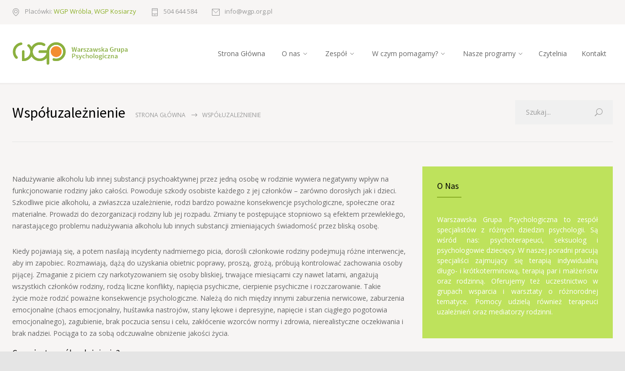

--- FILE ---
content_type: text/html; charset=UTF-8
request_url: https://wgp.org.pl/wspoluzaleznienie/
body_size: 17360
content:
<!DOCTYPE html>
<html lang="pl-PL">
		<head>
<!-- Google Tag Manager -->
<script>(function(w,d,s,l,i){w[l]=w[l]||[];w[l].push({'gtm.start':
new Date().getTime(),event:'gtm.js'});var f=d.getElementsByTagName(s)[0],
j=d.createElement(s),dl=l!='dataLayer'?'&l='+l:'';j.async=true;j.src=
'https://www.googletagmanager.com/gtm.js?id='+i+dl;f.parentNode.insertBefore(j,f);
})(window,document,'script','dataLayer','GTM-TKQP6VVG');</script>
<!-- End Google Tag Manager -->
		<!--meta-->
		<meta charset="UTF-8" />
		<meta name="generator" content="WordPress 6.2.2" />
		<meta name="viewport" content="width=device-width, initial-scale=1" />
		<meta name="description" content="Psycholog – Mokotów, Ursynów | Warszawska Grupa Psychologiczna" />
		<meta name="format-detection" content="telephone=no" />
		<!--style-->
		<link rel="alternate" type="application/rss+xml" title="RSS 2.0" href="https://wgp.org.pl/feed/" />
		<link rel="pingback" href="https://wgp.org.pl/xmlrpc.php" />
				<meta name='robots' content='index, follow, max-image-preview:large, max-snippet:-1, max-video-preview:-1' />

	<!-- This site is optimized with the Yoast SEO plugin v20.13 - https://yoast.com/wordpress/plugins/seo/ -->
	<title>Współuzależnienie - Psycholog – Mokotów, Ursynów | Warszawska Grupa Psychologiczna</title>
	<meta name="description" content="Współuzależnienie wiąże się z wieloma trudnościami i kryzysami związanymi z życiem z osobą uzależnioną. Proponujemy wsparcie terapeutyczne." />
	<link rel="canonical" href="https://wgp.org.pl/wspoluzaleznienie/" />
	<meta property="og:locale" content="pl_PL" />
	<meta property="og:type" content="article" />
	<meta property="og:title" content="Współuzależnienie - Psycholog – Mokotów, Ursynów | Warszawska Grupa Psychologiczna" />
	<meta property="og:description" content="Współuzależnienie wiąże się z wieloma trudnościami i kryzysami związanymi z życiem z osobą uzależnioną. Proponujemy wsparcie terapeutyczne." />
	<meta property="og:url" content="https://wgp.org.pl/wspoluzaleznienie/" />
	<meta property="og:site_name" content="Psycholog – Mokotów, Ursynów | Warszawska Grupa Psychologiczna" />
	<meta property="article:publisher" content="https://www.facebook.com/warszawskagrupapsychologiczna/" />
	<meta name="twitter:card" content="summary_large_image" />
	<meta name="twitter:label1" content="Szacowany czas czytania" />
	<meta name="twitter:data1" content="5 minut" />
	<script type="application/ld+json" class="yoast-schema-graph">{"@context":"https://schema.org","@graph":[{"@type":"WebPage","@id":"https://wgp.org.pl/wspoluzaleznienie/","url":"https://wgp.org.pl/wspoluzaleznienie/","name":"Współuzależnienie - Psycholog – Mokotów, Ursynów | Warszawska Grupa Psychologiczna","isPartOf":{"@id":"https://wgp.org.pl/#website"},"datePublished":"2017-05-12T20:05:15+00:00","dateModified":"2017-05-12T20:05:15+00:00","description":"Współuzależnienie wiąże się z wieloma trudnościami i kryzysami związanymi z życiem z osobą uzależnioną. Proponujemy wsparcie terapeutyczne.","breadcrumb":{"@id":"https://wgp.org.pl/wspoluzaleznienie/#breadcrumb"},"inLanguage":"pl-PL","potentialAction":[{"@type":"ReadAction","target":["https://wgp.org.pl/wspoluzaleznienie/"]}]},{"@type":"BreadcrumbList","@id":"https://wgp.org.pl/wspoluzaleznienie/#breadcrumb","itemListElement":[{"@type":"ListItem","position":1,"name":"Strona główna","item":"https://wgp.org.pl/"},{"@type":"ListItem","position":2,"name":"Współuzależnienie"}]},{"@type":"WebSite","@id":"https://wgp.org.pl/#website","url":"https://wgp.org.pl/","name":"Psycholog – Mokotów, Ursynów | Warszawska Grupa Psychologiczna","description":"Psycholog – Mokotów, Ursynów | Warszawska Grupa Psychologiczna","potentialAction":[{"@type":"SearchAction","target":{"@type":"EntryPoint","urlTemplate":"https://wgp.org.pl/?s={search_term_string}"},"query-input":"required name=search_term_string"}],"inLanguage":"pl-PL"}]}</script>
	<!-- / Yoast SEO plugin. -->


<link rel='dns-prefetch' href='//maps.google.com' />
<link rel='dns-prefetch' href='//fonts.googleapis.com' />
<script type="text/javascript">
window._wpemojiSettings = {"baseUrl":"https:\/\/s.w.org\/images\/core\/emoji\/14.0.0\/72x72\/","ext":".png","svgUrl":"https:\/\/s.w.org\/images\/core\/emoji\/14.0.0\/svg\/","svgExt":".svg","source":{"concatemoji":"https:\/\/wgp.org.pl\/wp-includes\/js\/wp-emoji-release.min.js?ver=6.2.2"}};
/*! This file is auto-generated */
!function(e,a,t){var n,r,o,i=a.createElement("canvas"),p=i.getContext&&i.getContext("2d");function s(e,t){p.clearRect(0,0,i.width,i.height),p.fillText(e,0,0);e=i.toDataURL();return p.clearRect(0,0,i.width,i.height),p.fillText(t,0,0),e===i.toDataURL()}function c(e){var t=a.createElement("script");t.src=e,t.defer=t.type="text/javascript",a.getElementsByTagName("head")[0].appendChild(t)}for(o=Array("flag","emoji"),t.supports={everything:!0,everythingExceptFlag:!0},r=0;r<o.length;r++)t.supports[o[r]]=function(e){if(p&&p.fillText)switch(p.textBaseline="top",p.font="600 32px Arial",e){case"flag":return s("\ud83c\udff3\ufe0f\u200d\u26a7\ufe0f","\ud83c\udff3\ufe0f\u200b\u26a7\ufe0f")?!1:!s("\ud83c\uddfa\ud83c\uddf3","\ud83c\uddfa\u200b\ud83c\uddf3")&&!s("\ud83c\udff4\udb40\udc67\udb40\udc62\udb40\udc65\udb40\udc6e\udb40\udc67\udb40\udc7f","\ud83c\udff4\u200b\udb40\udc67\u200b\udb40\udc62\u200b\udb40\udc65\u200b\udb40\udc6e\u200b\udb40\udc67\u200b\udb40\udc7f");case"emoji":return!s("\ud83e\udef1\ud83c\udffb\u200d\ud83e\udef2\ud83c\udfff","\ud83e\udef1\ud83c\udffb\u200b\ud83e\udef2\ud83c\udfff")}return!1}(o[r]),t.supports.everything=t.supports.everything&&t.supports[o[r]],"flag"!==o[r]&&(t.supports.everythingExceptFlag=t.supports.everythingExceptFlag&&t.supports[o[r]]);t.supports.everythingExceptFlag=t.supports.everythingExceptFlag&&!t.supports.flag,t.DOMReady=!1,t.readyCallback=function(){t.DOMReady=!0},t.supports.everything||(n=function(){t.readyCallback()},a.addEventListener?(a.addEventListener("DOMContentLoaded",n,!1),e.addEventListener("load",n,!1)):(e.attachEvent("onload",n),a.attachEvent("onreadystatechange",function(){"complete"===a.readyState&&t.readyCallback()})),(e=t.source||{}).concatemoji?c(e.concatemoji):e.wpemoji&&e.twemoji&&(c(e.twemoji),c(e.wpemoji)))}(window,document,window._wpemojiSettings);
</script>
<style type="text/css">
img.wp-smiley,
img.emoji {
	display: inline !important;
	border: none !important;
	box-shadow: none !important;
	height: 1em !important;
	width: 1em !important;
	margin: 0 0.07em !important;
	vertical-align: -0.1em !important;
	background: none !important;
	padding: 0 !important;
}
</style>
	<style id='wp-block-library-inline-css' type='text/css'>
:root{--wp-admin-theme-color:#007cba;--wp-admin-theme-color--rgb:0,124,186;--wp-admin-theme-color-darker-10:#006ba1;--wp-admin-theme-color-darker-10--rgb:0,107,161;--wp-admin-theme-color-darker-20:#005a87;--wp-admin-theme-color-darker-20--rgb:0,90,135;--wp-admin-border-width-focus:2px;--wp-block-synced-color:#7a00df;--wp-block-synced-color--rgb:122,0,223}@media (-webkit-min-device-pixel-ratio:2),(min-resolution:192dpi){:root{--wp-admin-border-width-focus:1.5px}}.wp-element-button{cursor:pointer}:root{--wp--preset--font-size--normal:16px;--wp--preset--font-size--huge:42px}:root .has-very-light-gray-background-color{background-color:#eee}:root .has-very-dark-gray-background-color{background-color:#313131}:root .has-very-light-gray-color{color:#eee}:root .has-very-dark-gray-color{color:#313131}:root .has-vivid-green-cyan-to-vivid-cyan-blue-gradient-background{background:linear-gradient(135deg,#00d084,#0693e3)}:root .has-purple-crush-gradient-background{background:linear-gradient(135deg,#34e2e4,#4721fb 50%,#ab1dfe)}:root .has-hazy-dawn-gradient-background{background:linear-gradient(135deg,#faaca8,#dad0ec)}:root .has-subdued-olive-gradient-background{background:linear-gradient(135deg,#fafae1,#67a671)}:root .has-atomic-cream-gradient-background{background:linear-gradient(135deg,#fdd79a,#004a59)}:root .has-nightshade-gradient-background{background:linear-gradient(135deg,#330968,#31cdcf)}:root .has-midnight-gradient-background{background:linear-gradient(135deg,#020381,#2874fc)}.has-regular-font-size{font-size:1em}.has-larger-font-size{font-size:2.625em}.has-normal-font-size{font-size:var(--wp--preset--font-size--normal)}.has-huge-font-size{font-size:var(--wp--preset--font-size--huge)}.has-text-align-center{text-align:center}.has-text-align-left{text-align:left}.has-text-align-right{text-align:right}#end-resizable-editor-section{display:none}.aligncenter{clear:both}.items-justified-left{justify-content:flex-start}.items-justified-center{justify-content:center}.items-justified-right{justify-content:flex-end}.items-justified-space-between{justify-content:space-between}.screen-reader-text{clip:rect(1px,1px,1px,1px);word-wrap:normal!important;border:0;-webkit-clip-path:inset(50%);clip-path:inset(50%);height:1px;margin:-1px;overflow:hidden;padding:0;position:absolute;width:1px}.screen-reader-text:focus{clip:auto!important;background-color:#ddd;-webkit-clip-path:none;clip-path:none;color:#444;display:block;font-size:1em;height:auto;left:5px;line-height:normal;padding:15px 23px 14px;text-decoration:none;top:5px;width:auto;z-index:100000}html :where(.has-border-color){border-style:solid}html :where([style*=border-top-color]){border-top-style:solid}html :where([style*=border-right-color]){border-right-style:solid}html :where([style*=border-bottom-color]){border-bottom-style:solid}html :where([style*=border-left-color]){border-left-style:solid}html :where([style*=border-width]){border-style:solid}html :where([style*=border-top-width]){border-top-style:solid}html :where([style*=border-right-width]){border-right-style:solid}html :where([style*=border-bottom-width]){border-bottom-style:solid}html :where([style*=border-left-width]){border-left-style:solid}html :where(img[class*=wp-image-]){height:auto;max-width:100%}figure{margin:0 0 1em}html :where(.is-position-sticky){--wp-admin--admin-bar--position-offset:var(--wp-admin--admin-bar--height,0px)}@media screen and (max-width:600px){html :where(.is-position-sticky){--wp-admin--admin-bar--position-offset:0px}}
</style>
<link rel='stylesheet' id='classic-theme-styles-css' href='https://wgp.org.pl/wp-includes/css/classic-themes.min.css?ver=6.2.2' type='text/css' media='all' />
<link rel='stylesheet' id='wp-gmap-embed-front-css-css' href='https://wgp.org.pl/wp-content/plugins/gmap-embed/public/assets/css/front_custom_style.css?ver=1691166081' type='text/css' media='all' />
<link rel='stylesheet' id='rs-plugin-settings-css' href='https://wgp.org.pl/wp-content/plugins/revslider/public/assets/css/settings.css?ver=5.4.1' type='text/css' media='all' />
<style id='rs-plugin-settings-inline-css' type='text/css'>
#rs-demo-id {}
</style>
<link rel='stylesheet' id='widgetopts-styles-css' href='https://wgp.org.pl/wp-content/plugins/widget-options/assets/css/widget-options.css' type='text/css' media='all' />
<link rel='stylesheet' id='woocommerce-layout-css' href='https://wgp.org.pl/wp-content/plugins/woocommerce/assets/css/woocommerce-layout.css?ver=8.0.2' type='text/css' media='all' />
<link rel='stylesheet' id='woocommerce-smallscreen-css' href='https://wgp.org.pl/wp-content/plugins/woocommerce/assets/css/woocommerce-smallscreen.css?ver=8.0.2' type='text/css' media='only screen and (max-width: 768px)' />
<link rel='stylesheet' id='woocommerce-general-css' href='https://wgp.org.pl/wp-content/plugins/woocommerce/assets/css/woocommerce.css?ver=8.0.2' type='text/css' media='all' />
<style id='woocommerce-inline-inline-css' type='text/css'>
.woocommerce form .form-row .required { visibility: visible; }
</style>
<link rel='stylesheet' id='reset-css' href='https://wgp.org.pl/wp-content/themes/medicenter/style/reset.css?ver=6.2.2' type='text/css' media='all' />
<link rel='stylesheet' id='superfish-css' href='https://wgp.org.pl/wp-content/themes/medicenter/style/superfish.css?ver=6.2.2' type='text/css' media='all' />
<link rel='stylesheet' id='prettyPhoto-css' href='https://wgp.org.pl/wp-content/themes/medicenter/style/prettyPhoto.css?ver=6.2.2' type='text/css' media='all' />
<link rel='stylesheet' id='jquery-qtip-css' href='https://wgp.org.pl/wp-content/themes/medicenter/style/jquery.qtip.css?ver=6.2.2' type='text/css' media='all' />
<link rel='stylesheet' id='parent-style-css' href='https://wgp.org.pl/wp-content/themes/medicenter/style.css?ver=6.2.2' type='text/css' media='all' />
<link rel='stylesheet' id='google-font-source-sans-pro-css' href='//fonts.googleapis.com/css?family=Source+Sans+Pro%3A400%2C200%2C300%2C600%2C700&#038;subset=latin%2Clatin-ext&#038;ver=6.2.2' type='text/css' media='all' />
<link rel='stylesheet' id='google-font-open-sans-css' href='//fonts.googleapis.com/css?family=Open+Sans%3A400%2C300&#038;subset=latin%2Clatin-ext&#038;ver=6.2.2' type='text/css' media='all' />
<link rel='stylesheet' id='google-font-pt-serif-css' href='//fonts.googleapis.com/css?family=PT+Serif%3A400italic&#038;subset=latin%2Clatin-ext&#038;ver=6.2.2' type='text/css' media='all' />
<link rel='stylesheet' id='animations-css' href='https://wgp.org.pl/wp-content/themes/medicenter/style/animations.css?ver=6.2.2' type='text/css' media='all' />
<link rel='stylesheet' id='main-style-css' href='https://wgp.org.pl/wp-content/themes/medicenter-child/style.css?ver=6.2.2' type='text/css' media='all' />
<link rel='stylesheet' id='responsive-css' href='https://wgp.org.pl/wp-content/themes/medicenter/style/responsive.css?ver=6.2.2' type='text/css' media='all' />
<link rel='stylesheet' id='woocommerce-custom-css' href='https://wgp.org.pl/wp-content/themes/medicenter/woocommerce/style.css?ver=6.2.2' type='text/css' media='all' />
<link rel='stylesheet' id='woocommerce-responsive-css' href='https://wgp.org.pl/wp-content/themes/medicenter/woocommerce/responsive.css?ver=6.2.2' type='text/css' media='all' />
<link rel='stylesheet' id='mc-features-css' href='https://wgp.org.pl/wp-content/themes/medicenter/fonts/features/style.css?ver=6.2.2' type='text/css' media='all' />
<link rel='stylesheet' id='mc-template-css' href='https://wgp.org.pl/wp-content/themes/medicenter/fonts/template/style.css?ver=6.2.2' type='text/css' media='all' />
<link rel='stylesheet' id='mc-social-css' href='https://wgp.org.pl/wp-content/themes/medicenter/fonts/social/style.css?ver=6.2.2' type='text/css' media='all' />
<link rel='stylesheet' id='custom-css' href='https://wgp.org.pl/wp-content/themes/medicenter/custom.css?ver=6.2.2' type='text/css' media='all' />
<link rel='stylesheet' id='js_composer_front-css' href='https://wgp.org.pl/wp-content/plugins/js_composer/assets/css/js_composer.min.css?ver=5.1' type='text/css' media='all' />
<script type='text/javascript' src='https://wgp.org.pl/wp-includes/js/jquery/jquery.min.js?ver=3.6.4' id='jquery-core-js'></script>
<script type='text/javascript' src='https://wgp.org.pl/wp-includes/js/jquery/jquery-migrate.min.js?ver=3.4.0' id='jquery-migrate-js'></script>
<script type='text/javascript' src='https://maps.google.com/maps/api/js?key=AIzaSyDIvbYe9ObVOfV9kV03Aa8T63QgxAZ6b2M&#038;libraries=places&#038;language=en&#038;region=US&#038;callback=Function.prototype&#038;ver=6.2.2' id='wp-gmap-api-js'></script>
<script type='text/javascript' id='wp-gmap-api-js-after'>
/* <![CDATA[ */

var wgm_status = {"l_api":"always","p_api":"N","i_p":true,"d_f_s_c":"N","d_s_v":"N","d_z_c":"N","d_p_c":"N","d_m_t_c":"N","d_m_w_z":"N","d_m_d":"N","d_m_d_c_z":"N","e_d_f_a_c":"N"};
/* ]]> */
</script>
<script type='text/javascript' id='sfpp-fb-root-js-extra'>
/* <![CDATA[ */
var sfpp_script_vars = {"language":"pl_PL","appId":"297186066963865"};
/* ]]> */
</script>
<script type='text/javascript' async="async" src='https://wgp.org.pl/wp-content/plugins/simple-facebook-twitter-widget/js/simple-facebook-page-root.js?ver=1.7.0' id='sfpp-fb-root-js'></script>
<script type='text/javascript' src='https://wgp.org.pl/wp-content/plugins/woocommerce/assets/js/jquery-blockui/jquery.blockUI.min.js?ver=2.7.0-wc.8.0.2' id='jquery-blockui-js'></script>
<script type='text/javascript' id='wc-add-to-cart-js-extra'>
/* <![CDATA[ */
var wc_add_to_cart_params = {"ajax_url":"\/wp-admin\/admin-ajax.php","wc_ajax_url":"\/?wc-ajax=%%endpoint%%","i18n_view_cart":"Zobacz koszyk","cart_url":"https:\/\/wgp.org.pl\/koszyk\/","is_cart":"","cart_redirect_after_add":"yes"};
/* ]]> */
</script>
<script type='text/javascript' src='https://wgp.org.pl/wp-content/plugins/woocommerce/assets/js/frontend/add-to-cart.min.js?ver=8.0.2' id='wc-add-to-cart-js'></script>
<script type='text/javascript' src='https://wgp.org.pl/wp-content/plugins/js_composer/assets/js/vendors/woocommerce-add-to-cart.js?ver=5.1' id='vc_woocommerce-add-to-cart-js-js'></script>
<script type='text/javascript' async src='https://www.googletagmanager.com/gtag/js?id=G-V06HW4ML7J' id='google-tag-manager-js'></script>
<script type='text/javascript' id='google-tag-manager-js-after'>
	window.dataLayer = window.dataLayer || [];
	function gtag(){dataLayer.push(arguments);}
	gtag('js', new Date());
	gtag('config', 'G-V06HW4ML7J', { 'send_page_view': false });
</script>
<script type='text/javascript' src='//maps.google.com/maps/api/js?key=AIzaSyDIvbYe9ObVOfV9kV03Aa8T63QgxAZ6b2M&#038;ver=6.2.2' id='google-maps-v3-js'></script>
<link rel="https://api.w.org/" href="https://wgp.org.pl/wp-json/" /><link rel="alternate" type="application/json" href="https://wgp.org.pl/wp-json/wp/v2/pages/4058" /><link rel="EditURI" type="application/rsd+xml" title="RSD" href="https://wgp.org.pl/xmlrpc.php?rsd" />
<link rel="wlwmanifest" type="application/wlwmanifest+xml" href="https://wgp.org.pl/wp-includes/wlwmanifest.xml" />
<meta name="generator" content="WordPress 6.2.2" />
<meta name="generator" content="WooCommerce 8.0.2" />
<link rel='shortlink' href='https://wgp.org.pl/?p=4058' />
<link rel="alternate" type="application/json+oembed" href="https://wgp.org.pl/wp-json/oembed/1.0/embed?url=https%3A%2F%2Fwgp.org.pl%2Fwspoluzaleznienie%2F" />
<link rel="alternate" type="text/xml+oembed" href="https://wgp.org.pl/wp-json/oembed/1.0/embed?url=https%3A%2F%2Fwgp.org.pl%2Fwspoluzaleznienie%2F&#038;format=xml" />
	<noscript><style>.woocommerce-product-gallery{ opacity: 1 !important; }</style></noscript>
	<meta name="generator" content="Powered by Visual Composer - drag and drop page builder for WordPress."/>
<!--[if lte IE 9]><link rel="stylesheet" type="text/css" href="https://wgp.org.pl/wp-content/plugins/js_composer/assets/css/vc_lte_ie9.min.css" media="screen"><![endif]--><meta name="generator" content="Powered by Slider Revolution 5.4.1 - responsive, Mobile-Friendly Slider Plugin for WordPress with comfortable drag and drop interface." />
<link rel="icon" href="https://wgp.org.pl/wp-content/uploads/2017/04/cropped-logo_wgp-www-32x32.png" sizes="32x32" />
<link rel="icon" href="https://wgp.org.pl/wp-content/uploads/2017/04/cropped-logo_wgp-www-192x192.png" sizes="192x192" />
<link rel="apple-touch-icon" href="https://wgp.org.pl/wp-content/uploads/2017/04/cropped-logo_wgp-www-180x180.png" />
<meta name="msapplication-TileImage" content="https://wgp.org.pl/wp-content/uploads/2017/04/cropped-logo_wgp-www-270x270.png" />
		<style type="text/css" id="wp-custom-css">
			.home_right_sidebar{
	font-size: 18px;
    line-height: 1.55556;
    font-family: 'Source Sans Pro', 'Arial', sans-serif;
    margin: 0;
    padding: 0;
    font-weight: normal;
    color: #000;
}

.accordion .ui-accordion-content .item-footer .mc-button {
    margin-bottom: 5px;
}

.mc-gallery {
	display: flex;
	flex-wrap: wrap;
	justify-content: space-between
}
.image-carousel img, .post-content a.post-image img,
.gallery-box img{
	display:block !important;
}

#custom_html-2 {

}

#custom_html-2 ul {
	list-style-type: none;
	padding-left: 0;
}

#custom_html-2 ul li a {
		color: #736d5e;
	font-size: 12px;
}
.author-bio {

	display:flex;
	flex-direction:column;
	clear: both;
	gap:20px;
	-webkit-box-shadow: 1px 28px 49px -32px rgba(66, 68, 90, 1);
-moz-box-shadow: 1px 28px 49px -32px rgba(66, 68, 90, 1);
box-shadow: 1px 28px 49px -32px rgba(66, 68, 90, 1);
	max-width: 1000px;
  margin: 0 auto;
}
.author-bio img{
	width:100%;
}
.author-bio-content{
	padding:10px ;
}
.author-bio-content p {
	text-align:left;
	
}
.author-bio-content h3 {
	text-align:left;
	font-size:20px;
	font-weight:bold;
	margin-bottom:20px
}
.author-bio-content p {
 font-size:13px;	
}
.author-bio-wrapper{
	
	  clear: both;
}
		</style>
		<noscript><style type="text/css"> .wpb_animate_when_almost_visible { opacity: 1; }</style></noscript>		<!--custom style-->
<style type="text/css">
		.mc-icon,
	.mc-features-style-light .hexagon span::before,
	.hexagon.style-light span:before,
	.simple-list li::before,
	.single .post-content ul li::before
	{
		color: #bee25c;
	}
	.box-header::after,
	.sf-menu li:hover a, .sf-menu li.selected a, .sf-menu li.current-menu-item a, .sf-menu li.current-menu-ancestor a,
	.mobile-menu-container nav.mobile-menu>ul li.current-menu-item>a,
	.mobile-menu-container nav.mobile-menu>ul li.current-menu-ancestor ul li.current-menu-item a,
	.mobile-menu-container nav.mobile-menu>ul li.current-menu-ancestor ul li.current-menu-parent ul li.current-menu-item a,
	.mobile-menu-container nav.mobile-menu>ul li.current-menu-ancestor a,
	.mobile-menu-container nav.mobile-menu>ul li.current-menu-ancestor ul li.current-menu-parent a,
	.mobile-menu-container nav.mobile-menu>ul li.current-menu-ancestor ul li.current-menu-parent ul li.current-menu-parent a,
	.social-icons li a:hover::before,
	.icon-single[class^="social-"]:hover::before, .icon-single[class*=" social-"]:hover::before,
	.hexagon,
	.timeline-item label,
	.items-list .value,
	.comment-box .comments-number a,
	.comment-form .mc-button:hover,
	.contact-form .mc-button:hover,
	.pagination li a:hover,
	.pagination li.selected a,
	.pagination li.selected span,
	.categories li a:hover,
	.widget_categories li a:hover,
	.categories li.current-cat a,
	.widget_categories li.current-cat a,
	.widget_tag_cloud a:hover,
	.tabs-box-navigation.sf-menu .tabs-box-navigation-selected:hover,
	.timetable .event.tooltip:hover,
	.timetable .event .event-container.tooltip:hover,
	.tooltip .tooltip-content,
	.gallery-box:hover .description,
	.gallery-box .controls a:hover,
	.widget_archive li a:hover,
	.scroll-top:hover,
	.home-box-container:nth-child(3n+1),
	.footer-banner-box-container .footer-banner-box:nth-child(3n+1),
	.more.light-color,
	.more.dark-color:hover
		,
	.woocommerce .product-categories li a:hover,
	.woocommerce .woocommerce-pagination ul.page-numbers li a:hover,
	.woocommerce .woocommerce-pagination ul.page-numbers li a.current,
	.woocommerce .woocommerce-pagination ul.page-numbers li span.current,
	.woocommerce-cart .woocommerce .wc-proceed-to-checkout a.checkout-button:hover,
	.woocommerce .widget_price_filter .price_slider_amount .button:hover,
	.woocommerce .widget_product_search form input[type='submit']:hover,
	.woocommerce div.product form.cart .button.single_add_to_cart_button:hover,
	.woocommerce #review_form #respond .form-submit input:hover,
	.woocommerce #payment #place_order:hover,
	.woocommerce .cart input.button:hover,
	.woocommerce .button.wc-forward:hover,
	.woocommerce #respond input#submit:hover, 
	.woocommerce a.button:hover, 
	.woocommerce button.button:hover, 
	.woocommerce input.button:hover,
	.woocommerce #respond input#submit.alt:hover, 
	.woocommerce a.button.alt:hover, 
	.woocommerce button.button.alt:hover, 
	.woocommerce input.button.alt:hover,
	.woocommerce .cart .coupon input.button:hover,
	.woocommerce .comment-reply-title:after,
	.woocommerce mark,
	.woocommerce .quantity .plus:hover,
	.woocommerce .quantity .minus:hover,
	.woocommerce a.remove:hover,
	.woocommerce-checkout .woocommerce h2:after,
	span.cart-items-number
		{
		background-color: #bee25c;
	}
	.header.layout-2 .sf-menu li:hover a, .header.layout-2 .sf-menu li.selected a, .header.layout-2 .sf-menu li.current-menu-item a, .header.layout-2 .sf-menu li.current-menu-ancestor a,
	.header.layout-2 .sf-menu li ul li a:hover, .header.layout-2 .sf-menu li ul li.selected a, .header.layout-2 .sf-menu li ul li.current-menu-item a, .header.layout-2 .sf-menu>li.menu-item-has-children ul li a:hover, .header.layout-2 .sf-menu>li.menu-item-has-children:hover ul li.selected a, .header.layout-2 .sf-menu>li.menu-item-has-children:hover ul li.current-menu-item a, .header.layout-2 .sf-menu>li.menu-item-has-children:hover ul li.selected ul li a:hover, .header.layout-2 .sf-menu>li.menu-item-has-children:hover ul li.current-menu-item ul li a:hover, .header.layout-2 .sf-menu>li.menu-item-has-children:hover ul li ul li.selected a, .header.layout-2 .sf-menu>li.menu-item-has-children:hover ul li ul li.current-menu-item a, .header.layout-2 .sf-menu>li.menu-item-has-children:hover ul li.selected ul li.selected a, .header.layout-2 .sf-menu>li.menu-item-has-children:hover ul li.selected ul li.current-menu-item a, .header.layout-2 .sf-menu>li.menu-item-has-children:hover ul li.menu-item-type-custom a:hover, .header.layout-2 .sf-menu li ul li.menu-item-type-custom a:hover,
	.sf-menu li ul li a:hover, .sf-menu li ul li.selected a, .sf-menu li ul li.current-menu-item a, .sf-menu>li.menu-item-has-children:hover ul li.current-menu-item ul li.current-menu-item a,
	.sf-menu>li.menu-item-has-children ul li a:hover, .sf-menu>li.menu-item-has-children:hover ul li.selected a, .sf-menu>li.menu-item-has-children:hover ul li.current-menu-item a, .sf-menu>li.menu-item-has-children:hover ul li.current-menu-item ul li.current-menu-item ul li a:hover,
	.sf-menu>li.menu-item-has-children:hover ul li.selected ul li a:hover,.sf-menu>li.menu-item-has-children:hover ul li.current-menu-item ul li a:hover, .sf-menu>li.menu-item-has-children:hover ul li ul li.selected a, .sf-menu>li.menu-item-has-children:hover ul li ul li.current-menu-item a, .sf-menu>li.menu-item-has-children:hover ul li.selected ul li.selected a, .sf-menu>li.menu-item-has-children:hover ul li.selected ul li.current-menu-item a,
	.sf-menu>li.menu-item-has-children:hover ul li.menu-item-type-custom a:hover, .sf-menu li ul li.menu-item-type-custom a:hover, .sf-menu>li.menu-item-has-children:hover ul li.current-menu-item ul li.menu-item-type-custom a:hover,
	.mobile-menu-container nav.mobile-menu>ul li.current-menu-item>a,
	.mobile-menu-container nav.mobile-menu>ul li.current-menu-ancestor ul li.current-menu-item a,
	.mobile-menu-container nav.mobile-menu>ul li.current-menu-ancestor ul li.current-menu-parent ul li.current-menu-item a,
	.mobile-menu-container nav.mobile-menu>ul li.current-menu-ancestor a,
	.mobile-menu-container nav.mobile-menu>ul li.current-menu-ancestor ul li.current-menu-parent a,
	.mobile-menu-container nav.mobile-menu>ul li.current-menu-ancestor ul li.current-menu-parent ul li.current-menu-parent a,
	.vertical-menu li a:hover,
	.vertical-menu li.is-active a,
	.timeline-item .label-container .timeline-circle::after,
	.scrolling-list-control-left:hover,
	.scrolling-list-control-right:hover,
	.comment-form .mc-button:hover,
	.contact-form .mc-button:hover,
	.pagination li a:hover,
	.pagination li.selected a,
	.pagination li.selected span,
	.categories li a:hover,
	.widget_categories li a:hover,
	.categories li.current-cat a,
	.widget_categories li.current-cat a,
	.widget_tag_cloud a:hover,
	.tabs-box-navigation.sf-menu li:hover ul, .tabs-box-navigation.sf-menu li.sfHover ul,
	.controls .prev:hover,
	.controls .next:hover,
	.controls .close:hover,
	.gallery-box:hover .item-details,
	.widget_archive li a:hover,
	.footer .header-right a.scrolling-list-control-left:hover, 
	.footer .header-right a.scrolling-list-control-right:hover,
	.header-right a.scrolling-list-control-left:hover, 
	.header-right a.scrolling-list-control-right:hover,
	.tabs-navigation li a:hover,
	.tabs-navigation li a.selected,
	.tabs-navigation li.ui-tabs-active a,
	.scrolling-list li a:hover .number,
	.more.light-color,
	.more.dark-color:hover
		,
	.woocommerce .product-categories li a:hover,
	.woocommerce .woocommerce-pagination ul.page-numbers li a:hover,
	.woocommerce .woocommerce-pagination ul.page-numbers li a.current,
	.woocommerce .woocommerce-pagination ul.page-numbers li span.current,
	.woocommerce-cart .woocommerce .wc-proceed-to-checkout a.checkout-button:hover,
	.woocommerce .widget_price_filter .price_slider_amount .button:hover,
	.woocommerce .widget_product_search form input[type='submit']:hover,
	.woocommerce div.product form.cart .button.single_add_to_cart_button:hover,
	.woocommerce #review_form #respond .form-submit input:hover,
	.woocommerce #payment #place_order:hover,
	.woocommerce .cart input.button:hover,
	.woocommerce .button.wc-forward:hover,
	.woocommerce #respond input#submit:hover, 
	.woocommerce a.button:hover, 
	.woocommerce button.button:hover, 
	.woocommerce input.button:hover,
	.woocommerce #respond input#submit.alt:hover, 
	.woocommerce a.button.alt:hover, 
	.woocommerce button.button.alt:hover, 
	.woocommerce input.button.alt:hover,
	.woocommerce .cart .coupon input.button:hover,
	.woocommerce .woocommerce-error, .woocommerce .woocommerce-info, .woocommerce .woocommerce-message,
	.woocommerce .quantity .plus:hover,
	.woocommerce .quantity .minus:hover
		{
		border-color: #bee25c;
	}
	.sf-menu>li.menu-item-has-children:hover ul li.menu-item-type-custom a,
	.sf-menu>li.menu-item-has-children:hover ul li.selected ul li a,
	.sf-menu>li.menu-item-has-children:hover ul li.current-menu-item ul li a,
	.sf-menu>li.menu-item-has-children:hover ul li.current-menu-item ul li.menu-item-type-custom a,
	.sf-menu>li.menu-item-has-children:hover ul li.current-menu-item ul li.current-menu-item ul li a,
	.sf-menu li ul li.menu-item-type-custom a
	{
		color: #666;
		border-color: #E5E5E5;
	}
	.header.layout-2 .sf-menu>li.menu-item-has-children:hover ul li.menu-item-type-custom a,
	.header.layout-2 .sf-menu>li.menu-item-has-children:hover ul li.selected ul li a,
	.header.layout-2 .sf-menu>li.menu-item-has-children:hover ul li.current-menu-item ul li a,
	.header.layout-2 .sf-menu li ul li.menu-item-type-custom a
	{
		border-color: #E5E5E5;
	}
	.hexagon::before,
	.hexagon.small::before,
	.comment-box .arrow-comments,
	.tooltip .tooltip-arrow
		,
	.woocommerce div.product .woocommerce-tabs ul.tabs li.active span,
	.woocommerce div.product .woocommerce-tabs ul.tabs li a:hover,
	.woocommerce div.product .woocommerce-tabs ul.tabs li a.selected,
	.woocommerce div.product .woocommerce-tabs ul.tabs li.active a
		{
		border-bottom-color: #bee25c;
	}
	.hexagon::after,
	.hexagon.small::after,
	.comment-box .arrow-comments,
	.tooltip .tooltip-arrow
		,
	.woocommerce div.product .woocommerce-tabs ul.tabs li.active span
		{
		border-top-color: #bee25c;
	}
	.timeline-item .label-triangle
	{
		border-left-color: #bee25c;
	}
		a,
	blockquote,
	blockquote p,
	.sentence,
	.bread-crumb li a:hover,
	.more,
	.accordion .ui-accordion-header.ui-state-hover h3,
	.post-footer-details li a:hover,
	#cancel_comment:hover
		,
	.woocommerce .posted_in a:hover,
	.woocommerce-message a,
	.woocommerce-info a,
	.woocommerce-error a,
	.woocommerce-review-link,
	.woocommerce-checkout #payment .payment_method_paypal .about_paypal
		{
		color: #71911a;
	}
		.woocommerce a.remove
	{
		color: #71911a !important;
	}
		.more.light:hover,
	.more.dark-color,
	.more.light-color:hover,
	.comment-box .date .value,
	.comment-form .mc-button,
	.contact-form .mc-button,
	.ui-datepicker-current-day,
	.wpb_content_element .accordion .ui-accordion-header.ui-state-active,
	.accordion .ui-accordion-header.ui-state-active,
	.tabs-box-navigation.sf-menu .tabs-box-navigation-selected,
	.dropcap .dropcap-label,
	.timetable .event,
	.tip,
	.home-box-container:nth-child(3n+3),
	.footer-banner-box-container .footer-banner-box:nth-child(3n+3)
		,
	.woocommerce #respond input#submit, 
	.woocommerce a.button, 
	.woocommerce button.button, 
	.woocommerce input.button,
	.woocommerce #respond input#submit.alt, 
	.woocommerce a.button.alt, 
	.woocommerce button.button.alt, 
	.woocommerce input.button.altm,
	.woocommerce .widget_product_search form input[type='submit'],
	.woocommerce .cart .coupon input.button,
	.woocommerce .button.add_to_cart_button.loading,
	.woocommerce-cart .wc-proceed-to-checkout a.checkout-button,
	.woocommerce .widget_price_filter .price_slider_amount .button,
	.woocommerce .widget_product_search form input[type='submit'],
	.woocommerce div.product form.cart .button.single_add_to_cart_button,
	.woocommerce #review_form #respond .form-submit input,
	.woocommerce #payment #place_order,
	.woocommerce .cart input.button,
	.woocommerce .button.wc-forward,
	.woocommerce span.onsale,
	.woocommerce .widget_price_filter .ui-slider .ui-slider-range
		{
		background-color: #71911a;
	}
	blockquote,
	.more.dark-color,
	.more.light-color:hover,
	.more.light:hover,
	.comment-form .mc-button,
	.contact-form .mc-button,
	.wpb_content_element .accordion .ui-accordion-header.ui-state-active,
	.accordion .ui-accordion-header.ui-state-active
		,
	.woocommerce #respond input#submit, 
	.woocommerce a.button, 
	.woocommerce button.button, 
	.woocommerce input.button,
	.woocommerce #respond input#submit.alt, 
	.woocommerce a.button.alt, 
	.woocommerce button.button.alt, 
	.woocommerce input.button.altm,
	.woocommerce .widget_product_search form input[type='submit'],
	.woocommerce .cart .coupon input.button,
	.woocommerce .button.add_to_cart_button.loading,
	.woocommerce-cart .wc-proceed-to-checkout a.checkout-button,
	.woocommerce .widget_price_filter .price_slider_amount .button,
	.woocommerce .widget_product_search form input[type='submit'],
	.woocommerce div.product form.cart .button.single_add_to_cart_button,
	.woocommerce #review_form #respond .form-submit input,
	.woocommerce #payment #place_order,
	.woocommerce .cart input.button,
	.woocommerce .button.wc-forward,
	.woocommerce .widget_price_filter .ui-slider .ui-slider-handle
		{
		border-color: #71911a;
	}
	.comment-box .date .arrow-date
	{
		border-top-color: #71911a;
	}
	.comment-box .date .arrow-date
	{
		border-bottom-color: #71911a;
	}
		.home-box-container:nth-child(3n+2),
	.footer-banner-box-container .footer-banner-box:nth-child(3n+2)
	{
		background-color: #8cb029;
	}
		.footer-container
	{
		background-color: #faf1e1;
	}
		.copyright-area-container
	{
		background-color: #ebe1ce;
	}
		a,
	.more
		,
	.woocommerce-message a,
	.woocommerce-info a,
	.woocommerce-error a,
	.woocommerce-review-link,
	.woocommerce-checkout #payment .payment_method_paypal .about_paypal
		{
		color: #8cb029;
	}
		a:hover,
	.bread-crumb li a:hover,
	.post-footer-details li a:hover,
	#cancel_comment:hover
		,
	.woocommerce .posted_in a:hover
		{
		color: #71911a;
	}
		.footer a,
	.footer .scrolling-list li a
	{
		color: #8cb029;
	}
		.footer a:hover,
	.footer .scrolling-list li a:hover
	{
		color: #71911a;
	}
		.box-header::after
		
	,
	.woocommerce .comment-reply-title::after,
	.woocommerce-checkout .woocommerce h2::after
		{
				background: #8cb029;
			}
		
	.woocommerce div.product .woocommerce-tabs ul.tabs li a:hover,
	.woocommerce div.product .woocommerce-tabs ul.tabs li a.selected,
	.woocommerce div.product .woocommerce-tabs ul.tabs li.active a
	{
		border-bottom-color: #8cb029;
	}
		.footer-banner-box h2,
	.footer .box-header
	{
		color: #8cb029;
	}
		.footer,
	.footer .contact-data li,
	.footer-box-container,
	.footer-box-container p,
	.copyright-area-container
	{
		color: #736d5e;
	}
		.footer .timeago
	{
		color: #736d5e;
	}
		.sentence
	{
		color: #71911a;
	}
		blockquote,
	blockquote p
	{
		color: #71911a;
		border-color:  #71911a;
	}
		.woocommerce mark
	{
		background:  #71911a;
	}
			.comment-form input, .comment-form textarea,
	.contact-form input, .contact-form textarea,
	.search .search-input
		,
	.woocommerce form .form-row input.input-text,
	.woocommerce form .form-row textarea,
	.woocommerce .comment-form input,
	.woocommerce #review_form_wrapper .comment-form-comment #comment,
	.woocommerce-cart table.cart td.actions .coupon .input-text,
	.woocommerce .widget_product_search form .search-field
		{
		background-color: ##f1ece5;
	}
		.gallery-box .description
	{
		background-color: #f1ece5;
	}
		.mc-features-style-light .hexagon,
	.hexagon.style-light
	{
		background-color: #f1ece5;
	}
	.mc-features-style-light .hexagon::before,
	.mc-features-style-light .hexagon.small::before,
	.hexagon.style-light::before,
	.hexagon.small.style-light::before
	{
		border-bottom-color: #f1ece5;
	}
	.mc-features-style-light .hexagon::after,
	.mc-features-style-light .hexagon.small::after,
	.hexagon.style-light::after,
	.hexagon.small.style-light::after
	{
		border-top-color: #f1ece5;
	}
	</style><script>
  (function(i,s,o,g,r,a,m){i['GoogleAnalyticsObject']=r;i[r]=i[r]||function(){
  (i[r].q=i[r].q||[]).push(arguments)},i[r].l=1*new Date();a=s.createElement(o),
  m=s.getElementsByTagName(o)[0];a.async=1;a.src=g;m.parentNode.insertBefore(a,m)
  })(window,document,'script','https://www.google-analytics.com/analytics.js','ga');

  ga('create', 'UA-44632456-1', 'auto');
  ga('send', 'pageview');

</script>		<script src="https://maxcdn.bootstrapcdn.com/bootstrap/3.3.7/js/bootstrap.min.js" integrity="sha384-Tc5IQib027qvyjSMfHjOMaLkfuWVxZxUPnCJA7l2mCWNIpG9mGCD8wGNIcPD7Txa" crossorigin="anonymous"></script>
		<link href="https://fonts.googleapis.com/css?family=Playfair+Display:400,900&amp;subset=latin-ext" rel="stylesheet">
<script type="application/ld+json">{

"@context": "http://schema.org",
"@type": "LocalBusiness",
"address": {"@type": "PostalAddress",
"addressLocality": "Warszawa",
"streetAddress": "Czerska 18",
"postalCode": "00-732",
"addressRegion": "mazowieckie"
},
"name": "Warszawska Grupa Psychologiczna",
"description": "Firma świadcząca usłgi związane z psychologią, psychoterapią
oraz terapią dla par.",
"email": "info@wgp.org.pl",
"telephone": "504 644 584",
"image": "http://wgp.org.pl/wp-content/uploads/2017/04/logo_wgp-www.png"
}</script>

<script type="application/ld+json">{

"@context": "http://schema.org",
"@type": "LocalBusiness",
"address": {"@type": "PostalAddress",
"addressLocality": "Warszawa",
"streetAddress": "Wróbla 3/5",
"postalCode": "02-736",
"addressRegion": "mazowieckie"
},
"name": "Warszawska Grupa Psychologiczna",
"description": "Firma świadcząca usłgi związane z psychologią, psychoterapią
oraz terapią dla par.",
"email": "info@wgp.org.pl",
"telephone": "504 644 584",
"image": "http://wgp.org.pl/wp-content/uploads/2017/04/logo_wgp-www.png"
}</script>
	</head>
	<body class="page-template-default page page-id-4058 theme-medicenter woocommerce-no-js wpb-js-composer js-comp-ver-5.1 vc_responsive">
		<!-- Google Tag Manager (noscript) -->
<noscript><iframe src="https://www.googletagmanager.com/ns.html?id=GTM-TKQP6VVG"
height="0" width="0" style="display:none;visibility:hidden"></iframe></noscript>
<!-- End Google Tag Manager (noscript) -->
		<div class="site-container fullwidth">
							<div class="header-top-sidebar-container">
									<div class="header-top-sidebar clearfix">
									<div class="textwidget"><div style='padding: 17px 0;' class='clearfix'>
<ul class='thin-list'>
<li>
<span class="header-icon template-location">Placówki: <a href="https://wgp.org.pl/kontakt" data-wpel-link="internal">WGP Wróbla</a>,
<a href="https://wgp.org.pl/kontakt" data-wpel-link="internal">WGP Kosiarzy</a> 
</span>
</li>
<li>
<a href="tel:504644584" class="header-icon template-phone" data-wpel-link="internal">504 644 584</a></li>
<li>
<a href="mailto:info@wgp.org.pl" class="header-icon template-mail">info@wgp.org.pl</a>
</li>
</ul>
</div>
							</div>
								</div>
							<!-- Header -->
						<div class="header-container sticky">
				<div class="header clearfix layout-1">
										<div class="header-left">
						<a href="https://wgp.org.pl" title="Psycholog – Mokotów, Ursynów | Warszawska Grupa Psychologiczna" data-wpel-link="internal">
														<img src="https://wgp.org.pl/wp-content/uploads/2017/04/logo_wgp-www.png" alt="logo" />
																				</a>
						<a href="#" class="mobile-menu-switch vertical-align-cell">
							<span class="line"></span>
							<span class="line"></span>
							<span class="line"></span>
							<span class="line"></span>
						</a>
											</div>
					<div class="menu-main-menu-container"><ul id="menu-main-menu" class="sf-menu header-right"><li id="menu-item-3677" class="menu-item menu-item-type-post_type menu-item-object-page menu-item-home menu-item-3677"><a href="https://wgp.org.pl/" data-wpel-link="internal">Strona Główna</a></li>
<li id="menu-item-3944" class="menu-item menu-item-type-custom menu-item-object-custom menu-item-has-children menu-item-3944"><a href="#">O nas</a>
<ul class="sub-menu">
	<li id="menu-item-3950" class="menu-item menu-item-type-post_type menu-item-object-page menu-item-3950"><a href="https://wgp.org.pl/o-wgp/" data-wpel-link="internal">O WGP</a></li>
	<li id="menu-item-3982" class="menu-item menu-item-type-post_type menu-item-object-page menu-item-3982"><a href="https://wgp.org.pl/wgp-w-mediach/" data-wpel-link="internal">WGP w mediach</a></li>
</ul>
</li>
<li id="menu-item-3591" class="menu-item menu-item-type-custom menu-item-object-custom menu-item-has-children menu-item-3591"><a href="#">Zespół</a>
<ul class="sub-menu">
	<li id="menu-item-5832" class="menu-item menu-item-type-post_type menu-item-object-page menu-item-5832"><a href="https://wgp.org.pl/wgp-nasi-specjalisci/" data-wpel-link="internal">Zespół WGP</a></li>
	<li id="menu-item-3858" class="menu-item menu-item-type-post_type menu-item-object-page menu-item-3858"><a href="https://wgp.org.pl/nasi-specjalisci-wrobla/" data-wpel-link="internal">WGP Wróbla</a></li>
	<li id="menu-item-5587" class="menu-item menu-item-type-post_type menu-item-object-page menu-item-5587"><a href="https://wgp.org.pl/nasi-specjalisci-kosiarzy/" data-wpel-link="internal">WGP Kosiarzy</a></li>
	<li id="menu-item-3611" class="menu-item menu-item-type-post_type menu-item-object-page menu-item-3611"><a href="https://wgp.org.pl/nasi-specjalisci-terapia-online/" data-wpel-link="internal">Terapia Online</a></li>
</ul>
</li>
<li id="menu-item-4044" class="menu-item menu-item-type-custom menu-item-object-custom menu-item-has-children menu-item-4044"><a href="#">W czym pomagamy?</a>
<ul class="sub-menu">
	<li id="menu-item-4045" class="menu-item menu-item-type-post_type menu-item-object-page menu-item-4045"><a href="https://wgp.org.pl/formy-pomocy/" data-wpel-link="internal">Formy pomocy</a></li>
	<li id="menu-item-4062" class="menu-item menu-item-type-post_type menu-item-object-page menu-item-4062"><a href="https://wgp.org.pl/obszary-pomocy/" data-wpel-link="internal">Obszary pomocy</a></li>
</ul>
</li>
<li id="menu-item-4063" class="menu-item menu-item-type-custom menu-item-object-custom menu-item-has-children menu-item-4063"><a href="#">Nasze programy</a>
<ul class="sub-menu">
	<li id="menu-item-4065" class="menu-item menu-item-type-post_type menu-item-object-page menu-item-4065"><a href="https://wgp.org.pl/program-wsparcia-pomocy-konflikcie-okolorozwodowym/" data-wpel-link="internal">Program wsparcia i pomocy w konflikcie okołorozwodowym</a></li>
	<li id="menu-item-4064" class="menu-item menu-item-type-post_type menu-item-object-page menu-item-4064"><a href="https://wgp.org.pl/masaz-metoda-shantala/" data-wpel-link="internal">Rodzicu/Przyszły Rodzicu naucz się masować swoje dziecko!</a></li>
	<li id="menu-item-4071" class="menu-item menu-item-type-post_type menu-item-object-page menu-item-4071"><a href="https://wgp.org.pl/coaching-antystresowy-dla-firm/" data-wpel-link="internal">Coaching antystresowy dla firm</a></li>
	<li id="menu-item-4075" class="menu-item menu-item-type-post_type menu-item-object-page menu-item-4075"><a href="https://wgp.org.pl/e-pomoc-psychologiczna/" data-wpel-link="internal">E-pomoc psychologiczna</a></li>
</ul>
</li>
<li id="menu-item-3826" class="menu-item menu-item-type-post_type menu-item-object-page menu-item-3826"><a href="https://wgp.org.pl/czytelnia/" data-wpel-link="internal">Czytelnia</a></li>
<li id="menu-item-3699" class="menu-item menu-item-type-post_type menu-item-object-page menu-item-3699"><a href="https://wgp.org.pl/kontakt/" data-wpel-link="internal">Kontakt</a></li>
</ul></div>							<div class="mobile-menu-container clearfix">
								<div class="mobile-menu-divider"></div>
								<nav class="mobile-menu collapsible-mobile-submenus"><ul id="menu-main-menu-1" class="menu"><li class="menu-item menu-item-type-post_type menu-item-object-page menu-item-home menu-item-3677"><a href="https://wgp.org.pl/" data-wpel-link="internal">Strona Główna</a></li>
<li class="menu-item menu-item-type-custom menu-item-object-custom menu-item-has-children menu-item-3944"><a href="#">O nas</a><a href="#" class="template-arrow-menu"></a>
<ul class="sub-menu">
	<li class="menu-item menu-item-type-post_type menu-item-object-page menu-item-3950"><a href="https://wgp.org.pl/o-wgp/" data-wpel-link="internal">O WGP</a></li>
	<li class="menu-item menu-item-type-post_type menu-item-object-page menu-item-3982"><a href="https://wgp.org.pl/wgp-w-mediach/" data-wpel-link="internal">WGP w mediach</a></li>
</ul>
</li>
<li class="menu-item menu-item-type-custom menu-item-object-custom menu-item-has-children menu-item-3591"><a href="#">Zespół</a><a href="#" class="template-arrow-menu"></a>
<ul class="sub-menu">
	<li class="menu-item menu-item-type-post_type menu-item-object-page menu-item-5832"><a href="https://wgp.org.pl/wgp-nasi-specjalisci/" data-wpel-link="internal">Zespół WGP</a></li>
	<li class="menu-item menu-item-type-post_type menu-item-object-page menu-item-3858"><a href="https://wgp.org.pl/nasi-specjalisci-wrobla/" data-wpel-link="internal">WGP Wróbla</a></li>
	<li class="menu-item menu-item-type-post_type menu-item-object-page menu-item-5587"><a href="https://wgp.org.pl/nasi-specjalisci-kosiarzy/" data-wpel-link="internal">WGP Kosiarzy</a></li>
	<li class="menu-item menu-item-type-post_type menu-item-object-page menu-item-3611"><a href="https://wgp.org.pl/nasi-specjalisci-terapia-online/" data-wpel-link="internal">Terapia Online</a></li>
</ul>
</li>
<li class="menu-item menu-item-type-custom menu-item-object-custom menu-item-has-children menu-item-4044"><a href="#">W czym pomagamy?</a><a href="#" class="template-arrow-menu"></a>
<ul class="sub-menu">
	<li class="menu-item menu-item-type-post_type menu-item-object-page menu-item-4045"><a href="https://wgp.org.pl/formy-pomocy/" data-wpel-link="internal">Formy pomocy</a></li>
	<li class="menu-item menu-item-type-post_type menu-item-object-page menu-item-4062"><a href="https://wgp.org.pl/obszary-pomocy/" data-wpel-link="internal">Obszary pomocy</a></li>
</ul>
</li>
<li class="menu-item menu-item-type-custom menu-item-object-custom menu-item-has-children menu-item-4063"><a href="#">Nasze programy</a><a href="#" class="template-arrow-menu"></a>
<ul class="sub-menu">
	<li class="menu-item menu-item-type-post_type menu-item-object-page menu-item-4065"><a href="https://wgp.org.pl/program-wsparcia-pomocy-konflikcie-okolorozwodowym/" data-wpel-link="internal">Program wsparcia i pomocy w konflikcie okołorozwodowym</a></li>
	<li class="menu-item menu-item-type-post_type menu-item-object-page menu-item-4064"><a href="https://wgp.org.pl/masaz-metoda-shantala/" data-wpel-link="internal">Rodzicu/Przyszły Rodzicu naucz się masować swoje dziecko!</a></li>
	<li class="menu-item menu-item-type-post_type menu-item-object-page menu-item-4071"><a href="https://wgp.org.pl/coaching-antystresowy-dla-firm/" data-wpel-link="internal">Coaching antystresowy dla firm</a></li>
	<li class="menu-item menu-item-type-post_type menu-item-object-page menu-item-4075"><a href="https://wgp.org.pl/e-pomoc-psychologiczna/" data-wpel-link="internal">E-pomoc psychologiczna</a></li>
</ul>
</li>
<li class="menu-item menu-item-type-post_type menu-item-object-page menu-item-3826"><a href="https://wgp.org.pl/czytelnia/" data-wpel-link="internal">Czytelnia</a></li>
<li class="menu-item menu-item-type-post_type menu-item-object-page menu-item-3699"><a href="https://wgp.org.pl/kontakt/" data-wpel-link="internal">Kontakt</a></li>
</ul></nav>							</div>
											</div>
			</div>
					<!-- /Header --><div class="theme-page relative">
	<div class="vc_row wpb_row vc_row-fluid page-header vertical-align-table full-width">
		<div class="vc_row wpb_row vc_inner vc_row-fluid">
			<div class="page-header-left">


									<h1 class="page-title">Współuzależnienie</h1>
				 





				<ul class="bread-crumb">
					<li>
						<a href="https://wgp.org.pl" title="Strona główna" data-wpel-link="internal">
							Strona główna						</a>
					</li>
					<li class="separator template-arrow-horizontal-1">
						&nbsp;
					</li>
					<li>
						Współuzależnienie					</li>
				</ul>
			</div>
						<div class="page-header-right">
				<form class="search" action="https://wgp.org.pl">
	<input name="s" class="search-input template-search" type="text" value="Szukaj..." placeholder="Szukaj..." />
	<div class="search-submit-container">
		<input type="submit" class="search-submit" value="">
		<span class="template-search"></span>
	</div>
</form>			</div>
					</div>
	</div>
	<div class="clearfix">
		<div class="vc_row wpb_row vc_row-fluid"><div class="wpb_column vc_column_container vc_col-sm-8 page-margin-top"><div class="wpb_wrapper">
	<div class="wpb_text_column wpb_content_element " >
		<div class="wpb_wrapper">
			<p>Nadużywanie alkoholu lub innej substancji psychoaktywnej przez jedną osobę w rodzinie wywiera negatywny wpływ na funkcjonowanie rodziny jako całości. Powoduje szkody osobiste każdego z jej członków – zarówno dorosłych jak i dzieci. Szkodliwe picie alkoholu, a zwłaszcza uzależnienie, rodzi bardzo poważne konsekwencje psychologiczne, społeczne oraz materialne. Prowadzi do dezorganizacji rodziny lub jej rozpadu. Zmiany te postępujące stopniowo są efektem przewlekłego, narastającego problemu nadużywania alkoholu lub innych substancji zmieniających świadomość przez bliską osobę.</p>
<p>Kiedy pojawiają się, a potem nasilają incydenty nadmiernego picia, dorośli członkowie rodziny podejmują różne interwencje, aby im zapobiec. Rozmawiają, dążą do uzyskania obietnic poprawy, proszą, grożą, próbują kontrolować zachowania osoby pijącej. Zmaganie z piciem czy narkotyzowaniem się osoby bliskiej, trwające miesiącami czy nawet latami, angażują wszystkich członków rodziny, rodzą liczne konflikty, napięcia psychiczne, cierpienie psychiczne i rozczarowanie. Takie życie może rodzić poważne konsekwencje psychologiczne. Należą do nich między innymi zaburzenia nerwicowe, zaburzenia emocjonalne (chaos emocjonalny, huśtawka nastrojów, stany lękowe i depresyjne, napięcie i stan ciągłego pogotowia emocjonalnego), zagubienie, brak poczucia sensu i celu, zakłócenie wzorców normy i zdrowia, nierealistyczne oczekiwania i brak nadziei. Pociąga to za sobą odczuwalne obniżenie jakości życia.</p>

		</div>
	</div>
<h3 class="box-header">Czym jest współuzależnienie?</h3>
	<div class="wpb_text_column wpb_content_element " >
		<div class="wpb_wrapper">
			<p>Współuzależnienie jest konsekwencją życia z osobą nadużywającą alkoholu lub innych substancji psychoaktywnych. Nie jest to choroba, lecz utrwalona reakcja na przewlekłą i niszczącą sytuację życiową wynikającą z picia bliskiej osoby. Ogranicza w sposób istotny swobodę wyboru postępowania, prowadzącą do pogorszenia własnego stanu i utrudniającą realistyczne i skuteczne rozwiązanie problemów osobistych i problemów rodziny jako całości.</p>
<p>Osoba współuzależniona koncentruje się na sposobach ograniczania picia alkoholu lub zażywania innych substancji przez osobę bliską. Nieświadomie przejmuje odpowiedzialność i kontrolę za jego funkcjonowanie, co w efekcie ułatwia osobie uzależnionej dalsze picie i utrwala problem uzależnienia. Aby wyjść z tej pułapki potrzebna jest pomoc z zewnątrz, w formie grup wsparcia (np. grupy AL-Anon) oraz / lub profesjonalnej psychoterapii. Celem leczenia jest przekierowanie uwagi i aktywności życiowej osób współuzależnionych z problemu uzależnienia bliskiej osoby na zaspakajanie własnych potrzeb życiowych i potrzeb pozostałych członków rodziny (dzieci). Niezależnie bowiem od tego, czy osoba uzależniona podejmie leczenie czy nie – osoba współuzależniona może poprawić jakość swojego życia i życia swoich dzieci. Często jest to też pierwszy krok do zmiany postrzegania problemu przez osobę uzależnioną.</p>

		</div>
	</div>
<h3 class="box-header">Sprawdź, jaki wpływ na twoje życie ma uzależnienie partnera. Wypełnij poniższy test. Postaw krzyżyk przy każdym pytaniu, które prawdziwie opisuje twoje przekonania, doświadczenia i zachowania.</h3><ul class="items-list clearfix"></p>
<ul>
<li>Czy poddajesz się rytmowi picia alkoholu przez partnera: zmieniając godziny posiłków, chodzenie spać, podporządkowujesz się nakazowi zachowania ciszy przez pozostałych domowników i „schodzenia z drogi” alkoholikowi?</li>
<li>Czy przejmujesz część obowiązków uzależnionego partnera (np. opieka nad dzieckiem, zakupy, dokonywanie opłat) na siebie lub przekazujesz je innym, bo nie możesz polegać na uzależnionym partnerze?</li>
<li>Czy przekładasz lub rezygnujesz z planów rodzinnych – odwiedzin, wspólnych wakacji, itp. bo nie możesz polegać na partnerze i wstydzisz się jego ewentualnych wybryków?</li>
<li>Czy zdarza ci się kontrolować partnera przez zaglądanie do jego notatek, szperanie po kieszeniach, podsłuchiwanie rozmów, częste telefonowanie do niego, czytanie sms-ów, przyprowadzanie go z imprez, barów, z pracy do domu?</li>
<li>Czy starasz się pomagać i opiekować uzależnionym partnerem, nie dopuszczając do tego, aby ponosił konsekwencje swojego picia i swoich zachowań, wyręczać go w załatwianiu codziennych spraw związanym z codziennym życiem rodzinnym?</li>
<li>Czy wycofujesz się z dochodzenia swoich racji dla świętego spokoju, aby uniknąć kłótni?</li>
<li>Czy często martwisz się tym co inni myślą o tobie i przedkładasz opinie innych nad własne?</li>
<li>Czy czujesz się upokorzona kiedy twój partner lub dziecko popełnia błąd, źle się zachowuje?</li>
<li>Czy masz problem z powiedzeniem NIE kiedy twój partner lub inni proszą cię o pomoc?</li>
<li>Czy tolerujesz niewłaściwe zachowania partnera i jednocześnie masz poczucie winy i małej wartości przy czym zaniedbujesz samą siebie lub dzieci?</li>
<li>Czy tolerujesz stosowanie przemocy psychicznej i/lub fizycznej, obelgi, wulgaryzmy, obwinianie cię ze strony uzależnionego partnera?</li>
<li>Czy zdarza ci się pić wspólnie z partnerem, aby zatrzymać go w domu?</li>
<li>Czy rezygnujesz z pomocy, szacunku i miłości innych, własnej kariery, zainteresowań, aby nie drażnić partnera?</ul><h3 class="box-header">Jeżeli na kilka spośród wymienionych w teście pytań odpowiedziałaś twierdząco – jest to sygnał, że problem uzależnienia twojego partnera ma duży wpływa na twoje życie. Nie pozwól, aby jego problem zdominował twoje życie. Poszukaj pomocy.</h3></div></div><div class="wpb_column vc_column_container vc_col-sm-4 mc-smart-column"><div class="wpb_wrapper">
	<div class="wpb_widgetised_column wpb_content_element clearfix page-margin-top">
		<div class="wpb_wrapper">
			
			<div id='medicenter_home_box-9' class='widget home-box-widget sidebar-box'>		<li class="home-box-container clearfix">
			<div class="home-box">
				<p style=" color: #000; font-family: Source Sans Pro;     font-size: 18px; padding: 0px;" class='box-header'>O Nas</p>				<div class="news clearfix">
										<div class="text">	
					<p style="text-align: justify; color: #fff; line-height: 1.5">Warszawska Grupa Psychologiczna to zespół specjalistów z różnych dziedzin psychologii.
Są wśród nas: psychoterapeuci, seksuolog i psychologowie dziecięcy. W naszej poradni pracują specjaliści zajmujący się terapią indywidualną długo- i krótkoterminową, terapią par i małżeństw oraz rodzinną. Oferujemy też uczestnictwo w grupach wsparcia i warsztaty o różnorodnej tematyce. Pomocy udzielą również terapeuci uzależnień oraz mediatorzy rodzinni.</p>					</div>
														</div>
			</div>
		</li>
		</div><div id='medicenter_appointment-8' class='widget appointment-widget sidebar-box'><p style=" color: #000; font-family: Source Sans Pro;     font-size: 18px; padding: 0px;" class='box-header'>Umów się na wizytę</p>		<ul class="contact-data">
						<li class="clearfix social-location"><div class="value">ul. Wróbla 3/5<br>Warszawa (Metro Służew)</div></li>
						<li class="clearfix social-location"><div class="value">ul. Kosiarzy 37 lok. 47 <br>Warszawa  (Wilanów)</div></li>
						<li class="clearfix social-mobile"><div class="value"><a href="tel:504 644 584" data-wpel-link="internal">504 644 584</a></div></li>
						<li class="clearfix social-email"><div class="value">Napisz:<br><a href="mailto:info@wgp.org.pl">info@wgp.org.pl</a></div></li>
						<li class="clearfix social-facebook"><div class="value">Facebook:<br><a href="https://www.facebook.com/warszawskagrupapsychologiczna/" target="_blank" data-wpel-link="external" rel="nofollow external noopener noreferrer">Warszawska Grupa Psychologiczna</a></div></li>
					</ul>
		</div>
		</div>
	</div>
</div></div></div></li>
</ul>
	</div>
</div>
							<div class="author-bio-wrapper" style="display:none;">	
				<aside class="author-bio">
					<div class="author-bio-img-container"><img src="https://wgp.org.pl/wp-content/uploads/2017/05/strona-scaled.jpg">	</div>
					<div class="author-bio-content">
						<h3>Beata Albrecht</h3>
						<p>Jestem architektką i projektantką wnętrz, absolwentką Wydziału Architektury i Urbanistyki Politechniki Gdańskiej. Doświadczenie zdobywałam w renomowanych trójmiejskich 									pracowniach oraz projektując sklepy Reserved w Polsce i Europie dla LPP. Od 2012 roku prowadzę Pracownię Projektową AJOT, tworząc funkcjonalne i ponadczasowe wnętrza prywatne i 							publiczne, z naciskiem na ergonomię, estetykę i potrzeby użytkownika. </p>
					</div>
						</aside>
				
			</div>
			<div class="footer-container">
				
				<div class="footer">
					<ul class="footer-banner-box-container clearfix">
								<li class="footer-banner-box features-screen animated-element animation-fadeIn duration-500">
			<p style="     color: #ffffff;     font-size: 14px;     margin: 0;     padding: 0;     font-weight: normal; ">Otrzymaj pomoc on-line</p>						<p class="content-margin">	
			<a href="https://wgp.org.pl/umow-sie-e-wizyte/" target="_blank" data-wpel-link="internal">Umów się na e-wizytę</a>			</p>
		</li>
				<li class="footer-banner-box features-phone animated-element animation-slideRight duration-800 delay-250">
			<p style="     color: #ffffff;     font-size: 14px;     margin: 0;     padding: 0;     font-weight: normal; ">Zadzwoń</p>						<p class="content-margin">	
			<a href="tel:504644584" data-wpel-link="internal">504 644 584</a>			</p>
		</li>
				<li class="footer-banner-box features-email animated-element animation-slideRight200 duration-800 delay-500">
			<p style="     color: #ffffff;     font-size: 14px;     margin: 0;     padding: 0;     font-weight: normal; ">E-mail</p>						<p class="content-margin">	
			<a href="mailto:info@wgp.org.pl">info@wgp.org.pl</a>			</p>
		</li>
							</ul>
					<div class="footer-box-container vc_row wpb_row vc_row-fluid clearfix">
						<div id='simple_facebook_page_feed_widget-2' class='widget widget_simple_facebook_page_feed_widget vc_col-sm-4 wpb_column vc_column_container'><p style=" font-family: Source Sans Pro; font-size: 18px;  line-height: 28.0001px;  padding: 0px;" class='box-header'>Obserwuj nas</p><!-- This Facebook Page Feed was generated with Simple Facebook Page Widget & Shortcode plugin v1.7.0 - https://wordpress.org/plugins/simple-facebook-twitter-widget/ --><div id="simple-facebook-widget" style="text-align:initial;"><div class="fb-page" data-href="https://www.facebook.com/warszawskagrupapsychologiczna/" data-width="340" data-height="300" data-tabs="timeline" data-hide-cover="0" data-show-facepile="1" data-hide-cta="1" data-small-header="0" data-adapt-container-width="1"></div></div><!-- End Simple Facebook Page Plugin (Widget) --></div><div id='medicenter_contact_details-2' class='widget contact_details_widget vc_col-sm-4 wpb_column vc_column_container'><p style=" font-family: Source Sans Pro; font-size: 18px;  line-height: 28.0001px;  padding: 0px;" class='box-header animation-slide'>Dlaczego my</p><p class="info">Dlaczego warto skorzystać z pomocy psychologicznej w Warszawskiej Grupie Psychologicznej?</p>		<ul class="contact-data">
						<li class="clearfix template-check"><div class="value">Pracujemy w dużym zespole psychologów i psychoterapeutów różnych specjalności.</div></li>
						<li class="clearfix template-check"><div class="value">Dobieramy rodzaj i formę pomocy indywidualnie - do potrzeb każdego klienta.</div></li>
						<li class="clearfix template-check"><div class="value">Pracujemy w dwóch placówkach w Warszawie. Dogodny dojazd nie tylko dla mieszkańców Mokotowa.</div></li>
						<li class="clearfix template-check"><div class="value">Zespół WGP podlega stałej superwizji.</div></li>
						<li class="clearfix template-check"><div class="value">Pracujemy zgodnie z zasadami etyki i rzetelności zawodowej.</div></li>
					</ul>
		</div><div id='text-7' class='widget widget_text vc_col-sm-4 wpb_column vc_column_container'><p style=" font-family: Source Sans Pro; font-size: 18px;  line-height: 28.0001px;  padding: 0px;" class='box-header'>Placówka WGP: Wróbla 3/5</p>			<div class="textwidget"></div>
		</div><div id='text-10' class='widget widget_text vc_col-sm-4 wpb_column vc_column_container'><p style=" font-family: Source Sans Pro; font-size: 18px;  line-height: 28.0001px;  padding: 0px;" class='box-header'>Placówka WGP: Kosiarzy 37 lok. 47</p>			<div class="textwidget"></div>
		</div><div id='custom_html-2' class='widget_text widget widget_custom_html vc_col-sm-4 wpb_column vc_column_container'><div class="textwidget custom-html-widget"><ul>
	<li><a href="/psycholog-wilanow/" data-wpel-link="internal">Psycholog Wilanów</a></li>
	<li><a href="/psycholog-mokotow/" data-wpel-link="internal">Psycholog Mokotów</a></li>
	<li><a href="/psycholog-ursynow/" data-wpel-link="internal">Psycholog Ursynów</a></li>
</ul>


</div></div>					</div>
				</div>
			</div>
			<div class="copyright-area-container">
							<div class="copyright-area clearfix">
										<div class="copyright-text">
					© 2023 <a href="https://wgp.org.pl" data-wpel-link="internal">WGP Warszawska Grupa Psychologiczna</a>. Wszelkie prawa zastrzeżone.					</div>
					<div id='text-4' class='widget widget_text'>			<div class="textwidget"><div class="icons-list">
<a href="https://www.facebook.com/warszawskagrupapsychologiczna/" target="_blank" class="icon-single mc-icon social-facebook" rel="noopener nofollow external noreferrer" data-wpel-link="external"></a>
</div></div>
		</div><div class="menu-footer-menu-container"><ul id="menu-footer-menu" class="footer-menu"><li id="menu-item-3602" class="menu-item menu-item-type-custom menu-item-object-custom menu-item-3602"><a href="https://wgp.org.pl/wgp-w-mediach/" data-wpel-link="internal">Dla mediów</a></li>
<li id="menu-item-4092" class="menu-item menu-item-type-post_type menu-item-object-page menu-item-4092"><a href="https://wgp.org.pl/mapa-strony/" data-wpel-link="internal">Mapa strony</a></li>
<li id="menu-item-3604" class="menu-item menu-item-type-custom menu-item-object-custom menu-item-3604"><a href="https://wgp.org.pl/e-pomoc-psychologiczna/" data-wpel-link="internal">Regulamin e-pomocy</a></li>
<li id="menu-item-3711" class="menu-item menu-item-type-custom menu-item-object-custom menu-item-3711"><a href="https://wgp.org.pl/regulamin-serwisu/" data-wpel-link="internal">Regulamin serwisu</a></li>
<li id="menu-item-3712" class="menu-item menu-item-type-custom menu-item-object-custom menu-item-3712"><a href="https://wgp.org.pl/bez-kategorii/polityka-prywatnosci/" data-wpel-link="internal">Polityka cookies</a></li>
</ul></div>				</div>
							</div>
		</div>
				<a href="#top" class="scroll-top animated-element template-arrow-vertical-3" title="Scroll to top"></a>
			<script type="text/javascript">
		(function () {
			var c = document.body.className;
			c = c.replace(/woocommerce-no-js/, 'woocommerce-js');
			document.body.className = c;
		})();
	</script>
	<style id='global-styles-inline-css' type='text/css'>
body{--wp--preset--color--black: #000000;--wp--preset--color--cyan-bluish-gray: #abb8c3;--wp--preset--color--white: #ffffff;--wp--preset--color--pale-pink: #f78da7;--wp--preset--color--vivid-red: #cf2e2e;--wp--preset--color--luminous-vivid-orange: #ff6900;--wp--preset--color--luminous-vivid-amber: #fcb900;--wp--preset--color--light-green-cyan: #7bdcb5;--wp--preset--color--vivid-green-cyan: #00d084;--wp--preset--color--pale-cyan-blue: #8ed1fc;--wp--preset--color--vivid-cyan-blue: #0693e3;--wp--preset--color--vivid-purple: #9b51e0;--wp--preset--gradient--vivid-cyan-blue-to-vivid-purple: linear-gradient(135deg,rgba(6,147,227,1) 0%,rgb(155,81,224) 100%);--wp--preset--gradient--light-green-cyan-to-vivid-green-cyan: linear-gradient(135deg,rgb(122,220,180) 0%,rgb(0,208,130) 100%);--wp--preset--gradient--luminous-vivid-amber-to-luminous-vivid-orange: linear-gradient(135deg,rgba(252,185,0,1) 0%,rgba(255,105,0,1) 100%);--wp--preset--gradient--luminous-vivid-orange-to-vivid-red: linear-gradient(135deg,rgba(255,105,0,1) 0%,rgb(207,46,46) 100%);--wp--preset--gradient--very-light-gray-to-cyan-bluish-gray: linear-gradient(135deg,rgb(238,238,238) 0%,rgb(169,184,195) 100%);--wp--preset--gradient--cool-to-warm-spectrum: linear-gradient(135deg,rgb(74,234,220) 0%,rgb(151,120,209) 20%,rgb(207,42,186) 40%,rgb(238,44,130) 60%,rgb(251,105,98) 80%,rgb(254,248,76) 100%);--wp--preset--gradient--blush-light-purple: linear-gradient(135deg,rgb(255,206,236) 0%,rgb(152,150,240) 100%);--wp--preset--gradient--blush-bordeaux: linear-gradient(135deg,rgb(254,205,165) 0%,rgb(254,45,45) 50%,rgb(107,0,62) 100%);--wp--preset--gradient--luminous-dusk: linear-gradient(135deg,rgb(255,203,112) 0%,rgb(199,81,192) 50%,rgb(65,88,208) 100%);--wp--preset--gradient--pale-ocean: linear-gradient(135deg,rgb(255,245,203) 0%,rgb(182,227,212) 50%,rgb(51,167,181) 100%);--wp--preset--gradient--electric-grass: linear-gradient(135deg,rgb(202,248,128) 0%,rgb(113,206,126) 100%);--wp--preset--gradient--midnight: linear-gradient(135deg,rgb(2,3,129) 0%,rgb(40,116,252) 100%);--wp--preset--duotone--dark-grayscale: url('#wp-duotone-dark-grayscale');--wp--preset--duotone--grayscale: url('#wp-duotone-grayscale');--wp--preset--duotone--purple-yellow: url('#wp-duotone-purple-yellow');--wp--preset--duotone--blue-red: url('#wp-duotone-blue-red');--wp--preset--duotone--midnight: url('#wp-duotone-midnight');--wp--preset--duotone--magenta-yellow: url('#wp-duotone-magenta-yellow');--wp--preset--duotone--purple-green: url('#wp-duotone-purple-green');--wp--preset--duotone--blue-orange: url('#wp-duotone-blue-orange');--wp--preset--font-size--small: 13px;--wp--preset--font-size--medium: 20px;--wp--preset--font-size--large: 36px;--wp--preset--font-size--x-large: 42px;--wp--preset--spacing--20: 0.44rem;--wp--preset--spacing--30: 0.67rem;--wp--preset--spacing--40: 1rem;--wp--preset--spacing--50: 1.5rem;--wp--preset--spacing--60: 2.25rem;--wp--preset--spacing--70: 3.38rem;--wp--preset--spacing--80: 5.06rem;--wp--preset--shadow--natural: 6px 6px 9px rgba(0, 0, 0, 0.2);--wp--preset--shadow--deep: 12px 12px 50px rgba(0, 0, 0, 0.4);--wp--preset--shadow--sharp: 6px 6px 0px rgba(0, 0, 0, 0.2);--wp--preset--shadow--outlined: 6px 6px 0px -3px rgba(255, 255, 255, 1), 6px 6px rgba(0, 0, 0, 1);--wp--preset--shadow--crisp: 6px 6px 0px rgba(0, 0, 0, 1);}:where(.is-layout-flex){gap: 0.5em;}body .is-layout-flow > .alignleft{float: left;margin-inline-start: 0;margin-inline-end: 2em;}body .is-layout-flow > .alignright{float: right;margin-inline-start: 2em;margin-inline-end: 0;}body .is-layout-flow > .aligncenter{margin-left: auto !important;margin-right: auto !important;}body .is-layout-constrained > .alignleft{float: left;margin-inline-start: 0;margin-inline-end: 2em;}body .is-layout-constrained > .alignright{float: right;margin-inline-start: 2em;margin-inline-end: 0;}body .is-layout-constrained > .aligncenter{margin-left: auto !important;margin-right: auto !important;}body .is-layout-constrained > :where(:not(.alignleft):not(.alignright):not(.alignfull)){max-width: var(--wp--style--global--content-size);margin-left: auto !important;margin-right: auto !important;}body .is-layout-constrained > .alignwide{max-width: var(--wp--style--global--wide-size);}body .is-layout-flex{display: flex;}body .is-layout-flex{flex-wrap: wrap;align-items: center;}body .is-layout-flex > *{margin: 0;}:where(.wp-block-columns.is-layout-flex){gap: 2em;}.has-black-color{color: var(--wp--preset--color--black) !important;}.has-cyan-bluish-gray-color{color: var(--wp--preset--color--cyan-bluish-gray) !important;}.has-white-color{color: var(--wp--preset--color--white) !important;}.has-pale-pink-color{color: var(--wp--preset--color--pale-pink) !important;}.has-vivid-red-color{color: var(--wp--preset--color--vivid-red) !important;}.has-luminous-vivid-orange-color{color: var(--wp--preset--color--luminous-vivid-orange) !important;}.has-luminous-vivid-amber-color{color: var(--wp--preset--color--luminous-vivid-amber) !important;}.has-light-green-cyan-color{color: var(--wp--preset--color--light-green-cyan) !important;}.has-vivid-green-cyan-color{color: var(--wp--preset--color--vivid-green-cyan) !important;}.has-pale-cyan-blue-color{color: var(--wp--preset--color--pale-cyan-blue) !important;}.has-vivid-cyan-blue-color{color: var(--wp--preset--color--vivid-cyan-blue) !important;}.has-vivid-purple-color{color: var(--wp--preset--color--vivid-purple) !important;}.has-black-background-color{background-color: var(--wp--preset--color--black) !important;}.has-cyan-bluish-gray-background-color{background-color: var(--wp--preset--color--cyan-bluish-gray) !important;}.has-white-background-color{background-color: var(--wp--preset--color--white) !important;}.has-pale-pink-background-color{background-color: var(--wp--preset--color--pale-pink) !important;}.has-vivid-red-background-color{background-color: var(--wp--preset--color--vivid-red) !important;}.has-luminous-vivid-orange-background-color{background-color: var(--wp--preset--color--luminous-vivid-orange) !important;}.has-luminous-vivid-amber-background-color{background-color: var(--wp--preset--color--luminous-vivid-amber) !important;}.has-light-green-cyan-background-color{background-color: var(--wp--preset--color--light-green-cyan) !important;}.has-vivid-green-cyan-background-color{background-color: var(--wp--preset--color--vivid-green-cyan) !important;}.has-pale-cyan-blue-background-color{background-color: var(--wp--preset--color--pale-cyan-blue) !important;}.has-vivid-cyan-blue-background-color{background-color: var(--wp--preset--color--vivid-cyan-blue) !important;}.has-vivid-purple-background-color{background-color: var(--wp--preset--color--vivid-purple) !important;}.has-black-border-color{border-color: var(--wp--preset--color--black) !important;}.has-cyan-bluish-gray-border-color{border-color: var(--wp--preset--color--cyan-bluish-gray) !important;}.has-white-border-color{border-color: var(--wp--preset--color--white) !important;}.has-pale-pink-border-color{border-color: var(--wp--preset--color--pale-pink) !important;}.has-vivid-red-border-color{border-color: var(--wp--preset--color--vivid-red) !important;}.has-luminous-vivid-orange-border-color{border-color: var(--wp--preset--color--luminous-vivid-orange) !important;}.has-luminous-vivid-amber-border-color{border-color: var(--wp--preset--color--luminous-vivid-amber) !important;}.has-light-green-cyan-border-color{border-color: var(--wp--preset--color--light-green-cyan) !important;}.has-vivid-green-cyan-border-color{border-color: var(--wp--preset--color--vivid-green-cyan) !important;}.has-pale-cyan-blue-border-color{border-color: var(--wp--preset--color--pale-cyan-blue) !important;}.has-vivid-cyan-blue-border-color{border-color: var(--wp--preset--color--vivid-cyan-blue) !important;}.has-vivid-purple-border-color{border-color: var(--wp--preset--color--vivid-purple) !important;}.has-vivid-cyan-blue-to-vivid-purple-gradient-background{background: var(--wp--preset--gradient--vivid-cyan-blue-to-vivid-purple) !important;}.has-light-green-cyan-to-vivid-green-cyan-gradient-background{background: var(--wp--preset--gradient--light-green-cyan-to-vivid-green-cyan) !important;}.has-luminous-vivid-amber-to-luminous-vivid-orange-gradient-background{background: var(--wp--preset--gradient--luminous-vivid-amber-to-luminous-vivid-orange) !important;}.has-luminous-vivid-orange-to-vivid-red-gradient-background{background: var(--wp--preset--gradient--luminous-vivid-orange-to-vivid-red) !important;}.has-very-light-gray-to-cyan-bluish-gray-gradient-background{background: var(--wp--preset--gradient--very-light-gray-to-cyan-bluish-gray) !important;}.has-cool-to-warm-spectrum-gradient-background{background: var(--wp--preset--gradient--cool-to-warm-spectrum) !important;}.has-blush-light-purple-gradient-background{background: var(--wp--preset--gradient--blush-light-purple) !important;}.has-blush-bordeaux-gradient-background{background: var(--wp--preset--gradient--blush-bordeaux) !important;}.has-luminous-dusk-gradient-background{background: var(--wp--preset--gradient--luminous-dusk) !important;}.has-pale-ocean-gradient-background{background: var(--wp--preset--gradient--pale-ocean) !important;}.has-electric-grass-gradient-background{background: var(--wp--preset--gradient--electric-grass) !important;}.has-midnight-gradient-background{background: var(--wp--preset--gradient--midnight) !important;}.has-small-font-size{font-size: var(--wp--preset--font-size--small) !important;}.has-medium-font-size{font-size: var(--wp--preset--font-size--medium) !important;}.has-large-font-size{font-size: var(--wp--preset--font-size--large) !important;}.has-x-large-font-size{font-size: var(--wp--preset--font-size--x-large) !important;}
</style>
<script type='text/javascript' src='https://wgp.org.pl/wp-content/plugins/revslider/public/assets/js/jquery.themepunch.tools.min.js?ver=5.4.1' id='tp-tools-js'></script>
<script type='text/javascript' src='https://wgp.org.pl/wp-content/plugins/revslider/public/assets/js/jquery.themepunch.revolution.min.js?ver=5.4.1' id='revmin-js'></script>
<script type='text/javascript' src='https://wgp.org.pl/wp-content/plugins/woocommerce/assets/js/js-cookie/js.cookie.min.js?ver=2.1.4-wc.8.0.2' id='js-cookie-js'></script>
<script type='text/javascript' id='woocommerce-js-extra'>
/* <![CDATA[ */
var woocommerce_params = {"ajax_url":"\/wp-admin\/admin-ajax.php","wc_ajax_url":"\/?wc-ajax=%%endpoint%%"};
/* ]]> */
</script>
<script type='text/javascript' src='https://wgp.org.pl/wp-content/plugins/woocommerce/assets/js/frontend/woocommerce.min.js?ver=8.0.2' id='woocommerce-js'></script>
<script type='text/javascript' src='https://wgp.org.pl/wp-includes/js/dist/vendor/wp-polyfill-inert.min.js?ver=3.1.2' id='wp-polyfill-inert-js'></script>
<script type='text/javascript' src='https://wgp.org.pl/wp-includes/js/dist/vendor/regenerator-runtime.min.js?ver=0.13.11' id='regenerator-runtime-js'></script>
<script type='text/javascript' src='https://wgp.org.pl/wp-includes/js/dist/vendor/wp-polyfill.min.js?ver=3.15.0' id='wp-polyfill-js'></script>
<script type='text/javascript' src='https://wgp.org.pl/wp-includes/js/dist/hooks.min.js?ver=4169d3cf8e8d95a3d6d5' id='wp-hooks-js'></script>
<script type='text/javascript' src='https://wgp.org.pl/wp-includes/js/dist/i18n.min.js?ver=9e794f35a71bb98672ae' id='wp-i18n-js'></script>
<script type='text/javascript' id='wp-i18n-js-after'>
wp.i18n.setLocaleData( { 'text direction\u0004ltr': [ 'ltr' ] } );
</script>
<script type='text/javascript' id='wc-blocks-google-analytics-js-translations'>
( function( domain, translations ) {
	var localeData = translations.locale_data[ domain ] || translations.locale_data.messages;
	localeData[""].domain = domain;
	wp.i18n.setLocaleData( localeData, domain );
} )( "woocommerce", {"translation-revision-date":"2023-07-28 06:07:01+0000","generator":"GlotPress\/4.0.0-alpha.6","domain":"messages","locale_data":{"messages":{"":{"domain":"messages","plural-forms":"nplurals=3; plural=(n == 1) ? 0 : ((n % 10 >= 2 && n % 10 <= 4 && (n % 100 < 12 || n % 100 > 14)) ? 1 : 2);","lang":"pl"},"Viewing products":["Przegl\u0105danie produkt\u00f3w"],"Product List":["Lista produkt\u00f3w"],"Change Cart Item Quantity":["Zmie\u0144 ilo\u015b\u0107 pozycji w koszyku"],"Remove Cart Item":["Usu\u0144 pozycj\u0119 z koszyka"],"Add to Cart":["Dodaj do koszyka"],"Payment Method":["Metoda p\u0142atno\u015bci"],"Shipping Method":["Metoda wysy\u0142ki"]}},"comment":{"reference":"packages\/woocommerce-blocks\/build\/wc-blocks-google-analytics.js"}} );
</script>
<script type='text/javascript' src='https://wgp.org.pl/wp-content/plugins/woocommerce/packages/woocommerce-blocks/build/wc-blocks-google-analytics.js?ver=afd51a015c3a3ef6ee3a8c4c1b35ac38' id='wc-blocks-google-analytics-js'></script>
<script type='text/javascript' src='https://wgp.org.pl/wp-includes/js/jquery/ui/core.min.js?ver=1.13.2' id='jquery-ui-core-js'></script>
<script type='text/javascript' src='https://wgp.org.pl/wp-includes/js/jquery/ui/accordion.min.js?ver=1.13.2' id='jquery-ui-accordion-js'></script>
<script type='text/javascript' src='https://wgp.org.pl/wp-includes/js/jquery/ui/tabs.min.js?ver=1.13.2' id='jquery-ui-tabs-js'></script>
<script type='text/javascript' src='https://wgp.org.pl/wp-includes/js/jquery/ui/datepicker.min.js?ver=1.13.2' id='jquery-ui-datepicker-js'></script>
<script type='text/javascript' id='jquery-ui-datepicker-js-after'>
jQuery(function(jQuery){jQuery.datepicker.setDefaults({"closeText":"Zamknij","currentText":"Dzisiaj","monthNames":["stycze\u0144","luty","marzec","kwiecie\u0144","maj","czerwiec","lipiec","sierpie\u0144","wrzesie\u0144","pa\u017adziernik","listopad","grudzie\u0144"],"monthNamesShort":["sty","lut","mar","kwi","maj","cze","lip","sie","wrz","pa\u017a","lis","gru"],"nextText":"Nast\u0119pny","prevText":"Poprzedni","dayNames":["niedziela","poniedzia\u0142ek","wtorek","\u015broda","czwartek","pi\u0105tek","sobota"],"dayNamesShort":["niedz.","pon.","wt.","\u015br.","czw.","pt.","sob."],"dayNamesMin":["N","P","W","\u015a","C","P","S"],"dateFormat":"d MM yy","firstDay":1,"isRTL":false});});
</script>
<script type='text/javascript' src='https://wgp.org.pl/wp-content/themes/medicenter/js/jquery.ba-bbq.min.js?ver=6.2.2' id='jquery-ba-bqq-js'></script>
<script type='text/javascript' src='https://wgp.org.pl/wp-content/themes/medicenter/js/jquery.history.js?ver=6.2.2' id='jquery-history-js'></script>
<script type='text/javascript' src='https://wgp.org.pl/wp-content/themes/medicenter/js/jquery.easing.1.3.js?ver=6.2.2' id='jquery-easing-js'></script>
<script type='text/javascript' src='https://wgp.org.pl/wp-content/themes/medicenter/js/jquery.carouFredSel-6.2.1-packed.js?ver=6.2.2' id='jquery-carouFredSel-js'></script>
<script type='text/javascript' src='https://wgp.org.pl/wp-content/themes/medicenter/js/jquery.sliderControl.js?ver=6.2.2' id='jquery-sliderControl-js'></script>
<script type='text/javascript' src='https://wgp.org.pl/wp-content/themes/medicenter/js/jquery.timeago.js?ver=6.2.2' id='jquery-timeago-js'></script>
<script type='text/javascript' src='https://wgp.org.pl/wp-content/themes/medicenter/js/jquery.hint.js?ver=6.2.2' id='jquery-hint-js'></script>
<script type='text/javascript' src='https://wgp.org.pl/wp-content/themes/medicenter/js/jquery.isotope-packed.js?ver=6.2.2' id='jquery-isotope-js'></script>
<script type='text/javascript' src='https://wgp.org.pl/wp-content/themes/medicenter/js/jquery.prettyPhoto.js?ver=6.2.2' id='jquery-prettyPhoto-js'></script>
<script type='text/javascript' src='https://wgp.org.pl/wp-content/themes/medicenter/js/jquery.qtip.min.js?ver=6.2.2' id='jquery-qtip-js'></script>
<script type='text/javascript' src='https://wgp.org.pl/wp-content/themes/medicenter/js/jquery.blockUI.js?ver=6.2.2' id='jquery-block-ui-js'></script>
<script type='text/javascript' id='theme-main-js-extra'>
/* <![CDATA[ */
var config = [];
config = {"ajaxurl":"https:\/\/wgp.org.pl\/wp-admin\/admin-ajax.php","themename":"medicenter","home_url":"https:\/\/wgp.org.pl","is_rtl":0};;
/* ]]> */
</script>
<script type='text/javascript' src='https://wgp.org.pl/wp-content/themes/medicenter/js/main.js?ver=6.2.2' id='theme-main-js'></script>
<script type='text/javascript' src='https://wgp.org.pl/wp-content/plugins/woocommerce-google-analytics-integration/assets/js/build/actions.js?ver=6ba910cf207e01f92058' id='woocommerce-google-analytics-integration-actions-js'></script>
<script type='text/javascript' src='https://wgp.org.pl/wp-content/plugins/js_composer/assets/js/dist/js_composer_front.min.js?ver=5.1' id='wpb_composer_front_js-js'></script>
		<script src="https://cookies-manager.mr.org.pl/api/customer/c67064cc674e8cbea726f74277b90e71"></script>

		
	</body>
</html>

--- FILE ---
content_type: text/css
request_url: https://wgp.org.pl/wp-content/themes/medicenter-child/style.css?ver=6.2.2
body_size: 2863
content:
/*
Theme Name:   MediCenter Child
Description:  MediCenter Child Theme
Template:     medicenter
Version:      1.0
Text Domain:  medicenter
*/

.copyright-area-container a{color: #8cb05c;}
.header-top-sidebar-container {background-color: #f7f5f4;} 
.contact-data li{background: #f1eee9;}
.footer .footer-banner-box h2, .footer .footer-banner-box a{color: #ffffff;}
.copyright-area-container .icons-list a.mc-icon::before{color: #736d5e;}
.footer .header-right a.scrolling-list-control-left, .footer .header-right a.scrolling-list-control-right{border-color: #faf1e1; background: #8cb029;}
.footer .header-right a.scrolling-list-control-left:hover, .footer .header-right a.scrolling-list-control-right:hover{border-color: #faf1e1!important; background: #71911a;}
.box-header::after{margin-bottom: 10px;}
.footer .widget .contact-data li .value{padding: 10px 0 0 15px;line-height: 1.5em;}
.footer .info{padding:10px 0 10px}
 
@media screen and (max-width: 1009px){.menu-footer-menu-container{line-height: 2em;}}
@media screen and (max-width: 767px){.gallery-box .controls a{display: none;}}

#simple_facebook_page_feed_widget-2{overflow: hidden;}

.page-id-1294 .page-header-right{display: none;}
.home-sidebar{float: right!important;}
.home-content{float: left!important; margin-left: 0px !important;}
.specjalisci-2placowka-btn{float: right;}
.reply-button{display: none;}

.wpb_text_column ol li, .wpb_text_column ul li{padding-bottom: 10px; line-height: 18px;}
.description p, p.description{padding: 10px 0;}
.placowka-button{margin-right: 20px;}
.wpb_wrapper .items-list a {float: none;}

.sf-menu li a, .sf-menu li a:visited{padding: 11px 12px 11px 11px;}
.sf-menu>li.menu-item-has-children>a::after, .sf-menu>li.menu-item-has-children.current-menu-item:hover>a::after, .sf-menu>li.menu-item-has-children.current-menu-ancestor:hover>a::after{margin-left: 0px; font-size: 20px;}
.sf-menu li ul {width: 230px;}
.sf-menu li ul li {width: 200px;}

.accordion .ui-accordion-content .item-footer .mc-button{float: left;}
.accordion .ui-accordion-content .item-footer .mc-button:first-child, .wpb_column .accordion.wide .ui-accordion-content .item-footer .mc-button:last-child{margin-bottom: 5px;}

.wpb_column .guerrillawrap{padding: 5%; margin: 40px 0; display: block!important;}
.guerrillawrap {display: none;}

ul.blog .post-content{line-height: 1.71429;}

.page-id-394 .tabs-navigation{display: none;}
.page-id-394 .tabs-navigation.specjalisci {display: block !important;}

.page-id-3760 .tabs-navigation{display: none;}
.page-id-3760 .tabs-navigation.specjalisci {display: block !important;}

.margin-fix{margin-left: auto !important; margin-right: auto !important;}

.book_cover h1{color: #ffffff; font-weight: 900; font-size: 50px; line-height: inherit;}
.book_cover h2{color: #98595a; font-size: 22px; margin-bottom: 15px !important; font-family: 'Playfair Display', serif;}
.book_cover p{padding: 1em 0;color: #4a2b2c; line-height: 1.71429; font-size: 13px; padding-right: 40px;}
.book_cover .more.large {padding: 18px 60px; font-size: 20px; font-weight: 100;}
.book_cover .more.large::after{margin-left: 20px;}

.book_chapternumber p{color: #ffffff; font-size: 52px; font-weight: 900; text-align: center;}
.book_chapters h3 {color: #ffffff; font-weight: 900; font-size: 22px; font-family: 'Playfair Display', serif;}
.book_chapters h2, .book_order h2 {color: #ffffff; font-size: 32px; font-weight: 100;}
.book_chapters p {color: #ffffff}
.book_chapters h5{display: block; text-transform: uppercase; letter-spacing: 6px; color: #fff; font-size: 10px; -webkit-transform: rotate(90deg); -moz-transform: rotate(90deg); -o-transform: rotate(90deg); -ms-transform: rotate(90deg); transform: rotate(90deg); white-space: nowrap; position: absolute; left: 0; top: 100px;}
.book_chapters .vc_col-sm-3 {background: #e08082;}

.book_chapters .box-header::after {background: #9e4648;}


.collapse {display: none;}
.collapse.in{display: block;}
.zobaczwiecej{background: #9e4648; border: none; color: #ffffff; padding: 20px 50px; margin: 25px 0 60px 0; cursor: pointer;}

ul.testimonials {width: 100% !important;}
.caroufredsel_wrapper {height: 160px;}
.testimonials .sentence{color: #666666; font-family: 'Playfair Display', serif; font-size: 17px;}

.book_testimonials .box-header::after {background: #d66164;}
.book_testimonials .box-header{font-family: 'Playfair Display', serif;}
.book h2{font-size: 32px; font-weight: 100;}
.book h4{font-size: 18px;}

.book_autorzy h4{font-family: 'Playfair Display', serif;}

.book_darmowywstep h2{font-size: 52px; font-weight: 900;}
.book_darmowywstep input{border: 2px solid #879dcd; padding: 10px; width: 90%; margin-bottom: 10px;}
input#pobierzwstep{width: 90%; margin-top: 30px; height: 50px; background: #7385ae; border: none; color: #fff; font-weight: 900; font-size: 16px; cursor: pointer;}

.book_order .woocommerce ul.products li.product{width: 100%;}
.book_order .woocommerce ul.products li.product .woocommerce-loop-product__title{font-size: 20px; color: #ffffff; text-align: center; font-weight: 300;}
.book_order .woocommerce ul.products li.product .price{font-size: 30px; text-align: center; font-weight: 900;}
.book_order .woocommerce ul.products li.product .price span{color: #ffffff;}
.book_order .woocommerce a.button{background: #8e3f41 !important; border: 3px solid #eceff5 !important; padding: 20px; font-size: 15px;}
.book_order .woocommerce a.button:hover{background: #f79193 !important; border: 3px solid #eceff5 !important;font-size: 15px;}

.book_faq .accordion .ui-accordion-header.ui-state-active{background-color: #7385ae; border-color: #7385ae;}
.book_faq .accordion .ui-accordion-header:hover{color: #7385ae;}

.book_contact .contact-form .mc-button{background-color: #d66164; border-color: #d66164;}
.book_contact .contact-form .mc-button:hover{background-color: #8e3f41; border-color: #8e3f41;}

ul#menu-co-boli-zwiazek.sf-menu li:hover a, ul#menu-sklep.sf-menu li:hover a{background-color: #d66164;}
ul#menu-co-boli-zwiazek.sf-menu li.current-menu-item a, ul#menu-sklep.sf-menu li.current-menu-item a{background-color: #ecc5c3;}
.page-id-4448 .header-top-sidebar, .page-id-4577 .header-top-sidebar, .woocommerce-page .header-top-sidebar {display: none;}
 
.page-id-4448 .theme-page, .page-id-4577 .theme-page {padding-bottom: 0px;}
.page-id-4448 .footer-container, .page-id-4577 .footer-container, .woocommerce-page .footer-container {background-color: #d88a8c !important;}
.page-id-4448 .copyright-area-container, .page-id-4577 .copyright-area-container, .woocommerce-page .copyright-area-container{background-color: #8e3f41; color: #ffffff;}
.page-id-4448 .copyright-area-container a, .page-id-4577 .copyright-area-container a, .woocommerce-page .copyright-area-container a{color: #d88a8c !important;}
.page-id-4448 .footer .box-header, .page-id-4577 .footer .box-header, .woocommerce-page .footer .box-header {color: #ecc5c3;} 
.page-id-4448 .footer-box-container p, .page-id-4577 .footer-box-container p, .woocommerce-page .footer-box-container p{color: #ffffff;}
.page-id-4448 .footer .contact-data li, .page-id-4577 .footer .contact-data li, .page-id-4448 .footer .contact-data li::before, .page-id-4577 .footer .contact-data li::before, .woocommerce-page .footer .contact-data li, .woocommerce-page .footer .contact-data li::before{color: #8e3f41;}
.wgp_logo_white{margin-top: 20px;}
.page-id-4448 .copyright-area-container .icons-list a.mc-icon::before, .page-id-4577 .copyright-area-container .icons-list a.mc-icon::before, .woocommerce-page .copyright-area-container .icons-list a.mc-icon::before  {color: #7791ce;}


@media screen and (min-width: 1010px){
	.woocommerce-checkout .woocommerce table.shop_table{width: 49%; float: left;}
	.woocommerce-checkout .woocommerce-checkout #payment{width: 49%; float: right;}
	.woocommerce-order-received .woocommerce table.shop_table {width: 100%;}
	.woocommerce-order-received .woocommerce-checkout #payment{width: 100%;}
	.woocommerce-order-received .order-again{clear: both; margin-bottom: 40px !important;}
	.woocommerce-order-received .woocommerce table.shop_table.customer_details {width: 49%;}
	.woocommerce-order-received .woocommerce .col2-set .col-1{width: 24%; margin-left: 2%; margin-top: -50px;}
	.woocommerce-order-received .woocommerce .col2-set .col-2{float: left; width: 24%; margin-top: -50px;}
	.woocommerce-order-received .woocommerce-order h4.box-header {text-align: center;}
	.woocommerce-order-received .woocommerce-order h4.box-header::after {margin-right: auto; margin-left: auto;}
	.woocommerce-order-received p.woocommerce-thankyou-order-received{text-align: center;}
	.woocommerce-order-received .woocommerce ul.order_details{margin-right: auto; margin-left: auto; width: 560px; margin-top: 20px;}
	.woocommerce-order-received .woocommerce ul.order_details li:last-of-type{margin-right: 0px; padding-right: 0px;}
	.woocommerce-order-received .woocommerce-order p{text-align: center; margin-bottom: 20px;}
	.woocommerce-order-received .woocommerce-order .woocommerce-order-details h4.box-header{text-align: left;}
	.woocommerce-order-received .woocommerce-order .woocommerce-order-details h4.box-header::after{margin-left: 0;}
}

.woocommerce #respond input#submit, .woocommerce a.button, .woocommerce button.button, .woocommerce input.button, .woocommerce #respond input#submit.alt, .woocommerce a.button.alt, .woocommerce button.button.alt, .woocommerce input.button.altm, .woocommerce .widget_product_search form input[type='submit'], .woocommerce .cart .coupon input.button, .woocommerce .button.add_to_cart_button.loading, .woocommerce-cart .wc-proceed-to-checkout a.checkout-button, .woocommerce .widget_price_filter .price_slider_amount .button, .woocommerce .widget_product_search form input[type='submit'], .woocommerce div.product form.cart .button.single_add_to_cart_button, .woocommerce #review_form #respond .form-submit input, .woocommerce #payment #place_order, .woocommerce .cart input.button, .woocommerce .button.wc-forward, .woocommerce .widget_price_filter .ui-slider .ui-slider-handle {border-color:#d66164 !important;}
.woocommerce #respond input#submit, .woocommerce a.button, .woocommerce button.button, .woocommerce input.button, .woocommerce #respond input#submit.alt, .woocommerce a.button.alt, .woocommerce button.button.alt, .woocommerce input.button.altm, .woocommerce .widget_product_search form input[type='submit'], .woocommerce .cart .coupon input.button, .woocommerce .button.add_to_cart_button.loading, .woocommerce-cart .wc-proceed-to-checkout a.checkout-button, .woocommerce .widget_price_filter .price_slider_amount .button, .woocommerce .widget_product_search form input[type='submit'], .woocommerce div.product form.cart .button.single_add_to_cart_button, .woocommerce #review_form #respond .form-submit input, .woocommerce #payment #place_order, .woocommerce .cart input.button, .woocommerce .button.wc-forward, .woocommerce span.onsale, .woocommerce .widget_price_filter .ui-slider .ui-slider-range{background-color: #d66164 !important;}
.woocommerce .product-categories li a:hover, .woocommerce .woocommerce-pagination ul.page-numbers li a:hover, .woocommerce .woocommerce-pagination ul.page-numbers li a.current, .woocommerce .woocommerce-pagination ul.page-numbers li span.current, .woocommerce-cart .woocommerce .wc-proceed-to-checkout a.checkout-button:hover, .woocommerce .widget_price_filter .price_slider_amount .button:hover, .woocommerce .widget_product_search form input[type='submit']:hover, .woocommerce div.product form.cart .button.single_add_to_cart_button:hover, .woocommerce #review_form #respond .form-submit input:hover, .woocommerce #payment #place_order:hover, .woocommerce .cart input.button:hover, .woocommerce .button.wc-forward:hover, .woocommerce #respond input#submit:hover, .woocommerce a.button:hover, .woocommerce button.button:hover, .woocommerce input.button:hover, .woocommerce #respond input#submit.alt:hover, .woocommerce a.button.alt:hover, .woocommerce button.button.alt:hover, .woocommerce input.button.alt:hover, .woocommerce .cart .coupon input.button:hover, .woocommerce .woocommerce-error, .woocommerce .woocommerce-message, .woocommerce .quantity .plus:hover, .woocommerce .quantity .minus:hover{background-color: #f79193 !important;}
.woocommerce .product-categories li a:hover, .woocommerce .woocommerce-pagination ul.page-numbers li a:hover, .woocommerce .woocommerce-pagination ul.page-numbers li a.current, .woocommerce .woocommerce-pagination ul.page-numbers li span.current, .woocommerce-cart .woocommerce .wc-proceed-to-checkout a.checkout-button:hover, .woocommerce .widget_price_filter .price_slider_amount .button:hover, .woocommerce .widget_product_search form input[type='submit']:hover, .woocommerce div.product form.cart .button.single_add_to_cart_button:hover, .woocommerce #review_form #respond .form-submit input:hover, .woocommerce #payment #place_order:hover, .woocommerce .cart input.button:hover, .woocommerce .button.wc-forward:hover, .woocommerce #respond input#submit:hover, .woocommerce a.button:hover, .woocommerce button.button:hover, .woocommerce input.button:hover, .woocommerce #respond input#submit.alt:hover, .woocommerce a.button.alt:hover, .woocommerce button.button.alt:hover, .woocommerce input.button.alt:hover, .woocommerce .cart .coupon input.button:hover, .woocommerce .woocommerce-error, .woocommerce .woocommerce-info, .woocommerce .woocommerce-message, .woocommerce .quantity .plus:hover, .woocommerce .quantity .minus:hover, .woocommerce .vertical-menu li a:hover {border-color: #f79193 !important;}
.woocommerce-info a, .woocommerce-error a, .woocommerce-review-link, .woocommerce-checkout #payment .payment_method_paypal .about_paypal{color: #cb5c5f !important;}
.woocommerce .vertical-menu li.is-active a{border-color: #8aa0d1;}
.woocommerce-page a {color: #cb5c5f;}
.woocommerce-page .bread-crumb li a:hover {color: #cb5c5f !important;}
.woocommerce-page .box-header::after, .woocommerce .comment-reply-title::after, .woocommerce-checkout .woocommerce h2::after{background: #cb5c5f !important;}
.woocommerce input.button:disabled, .woocommerce input.button[disabled]:disabled{background: #F0F0F0 !important; color: #E0E0E0 !important; border: 1px solid #F0F0F0 !important;}
.woocommerce .product-remove a.remove {color: #9e4648 !important;}
.woocommerce .product-remove a.remove:hover {background-color: #f79193 !important;}

.single-product.woocommerce ul.products li.product .woocommerce-loop-product__title, .woocommerce ul.products li.product .woocommerce-loop-product__title {font-size: 15px !important;}

.woocommerce .related.products {clear: both;}
.woocommerce-page p.create-account{margin-top: 20px !important;}
.woocommerce-page a:hover img, .page-id-4448 a:hover img{background: none;}
.woocommerce-cart .cart_totals_table tr p{display: none;}

#billing_first_name::-webkit-input-placeholder, #billing_last_name::-webkit-input-placeholder, #billing_company::-webkit-input-placeholder, #billing_phone::-webkit-input-placeholder, #billing_email::-webkit-input-placeholder {color: transparent;}
#billing_first_name:-moz-placeholder, #billing_last_name:-moz-placeholder, #billing_company:-moz-placeholder, #billing_phone:-moz-placeholder, #billing_email:-moz-placeholder {color: transparent;}
#billing_first_name::-moz-placeholder, #billing_last_name::-moz-placeholder, #billing_company::-moz-placeholder, #billing_phone::-moz-placeholder, #billing_email::-moz-placeholder {color: transparent;}
#billing_first_name:-ms-input-placeholder, #billing_last_name:-ms-input-placeholder, #billing_company:-ms-input-placeholder, #billing_phone:-ms-input-placeholder, #billing_email:-ms-input-placeholder {color: transparent;}

.woocommerce form .form-row input.input-text, .woocommerce form .form-row textarea, .woocommerce .comment-form input, .woocommerce #review_form_wrapper .comment-form-comment #comment, .woocommerce-cart table.cart td.actions .coupon .input-text, .select2-container .select2-selection, .contact-form input, .contact-form textarea{border: 1px solid #ccc !important;}
input#billing_address_2{margin-top: -1px;}



--- FILE ---
content_type: text/css
request_url: https://cookies-manager.mr.org.pl/css/prefBtn.css
body_size: 678
content:
.pref-button {
	border: none;
	margin: 0;
	padding: 0;
	width: auto;
	overflow: visible;
	background: transparent;
	/* inherit font & color from ancestor */
	color: inherit;
	font: inherit;
	background-repeat: no-repeat !important;

	/* Normalize `line-height`. Cannot be changed from `normal` in Firefox 4+. */
	line-height: normal;

	/* Corrects font smoothing for webkit */
	-webkit-font-smoothing: inherit;
	-moz-osx-font-smoothing: inherit;

	/* Corrects inability to style clickable `input` types in iOS */
	-webkit-appearance: none;
}

/* Remove excess padding and border in Firefox 4+ */
.pref-button::-moz-focus-inner {
	border: 0;
	padding: 0;
}
.pref-button {
	display: none;
	z-index: 10000;
	cursor: pointer;
	position: fixed;
	bottom: 10px;
	left: 10px;
	width: 32px;
	height: 32px;
	background-image: url('/img/pref-btn.png') !important;
	transition: 0.3s;
	filter: hue-rotate(180deg);
}
.pref-button:hover {
	transform: rotate(360deg);
}
.pref-button:after {
	display: none;
}
#cc-main .toggle__icon-off,
#cc-main .toggle__icon-on {
	left: 0 !important;
}
#cc-main .pm__table-caption {
	caption-side: top !important;
}
#cc-main .pm__btn[data-role='all'],
#cc-main .cm__btn[data-role='all'] {
	background-color: royalblue !important;
	border: 1px solid royalblue !important;
	color: #fff !important;
}
#cc-main .pm__btn[data-role='all']:hover,
#cc-main .cm__btn[data-role='all']:hover {
	background-color: rgba(65, 105, 225, 0.763) !important;
	border: 1px solid rgba(65, 105, 225, 0.763) !important ;
	color: #fff !important;
}
#cc-main svg {
	width: auto !important;
}
.cm__btn:nth-child(2) {
	display: none !important;
}
.cm__btn--secondary {
	background: transparent !important;
	border: 0 !important;
	min-width: fit-content !important;
	justify-self: end !important;
	padding: 0 !important;
	position: absolute !important;
	right: 15px !important;
	bottom: -38px !important;
}
.cm__btn--secondary svg {
	fill: #5e6266 !important;
}
#cc-main .cm__btns {
	justify-content: start !important;
}
#cc-main .pm__section--toggle button.pm__section-title  {
    padding: 1.1em 5.4em 1.1em 1.2em !important;
    padding-left: 3.4em !important;
}



--- FILE ---
content_type: text/plain
request_url: https://www.google-analytics.com/j/collect?v=1&_v=j102&a=346539094&t=pageview&_s=1&dl=https%3A%2F%2Fwgp.org.pl%2Fwspoluzaleznienie%2F&ul=en-us%40posix&dt=Wsp%C3%B3%C5%82uzale%C5%BCnienie%20-%20Psycholog%20%E2%80%93%20Mokot%C3%B3w%2C%20Ursyn%C3%B3w%20%7C%20Warszawska%20Grupa%20Psychologiczna&sr=1280x720&vp=1280x720&_u=IEBAAEABAAAAACAAI~&jid=212797530&gjid=1232036514&cid=57079019.1769841102&tid=UA-44632456-1&_gid=1026318483.1769841102&_r=1&_slc=1&z=1078164385
body_size: -448
content:
2,cG-P25YES399H